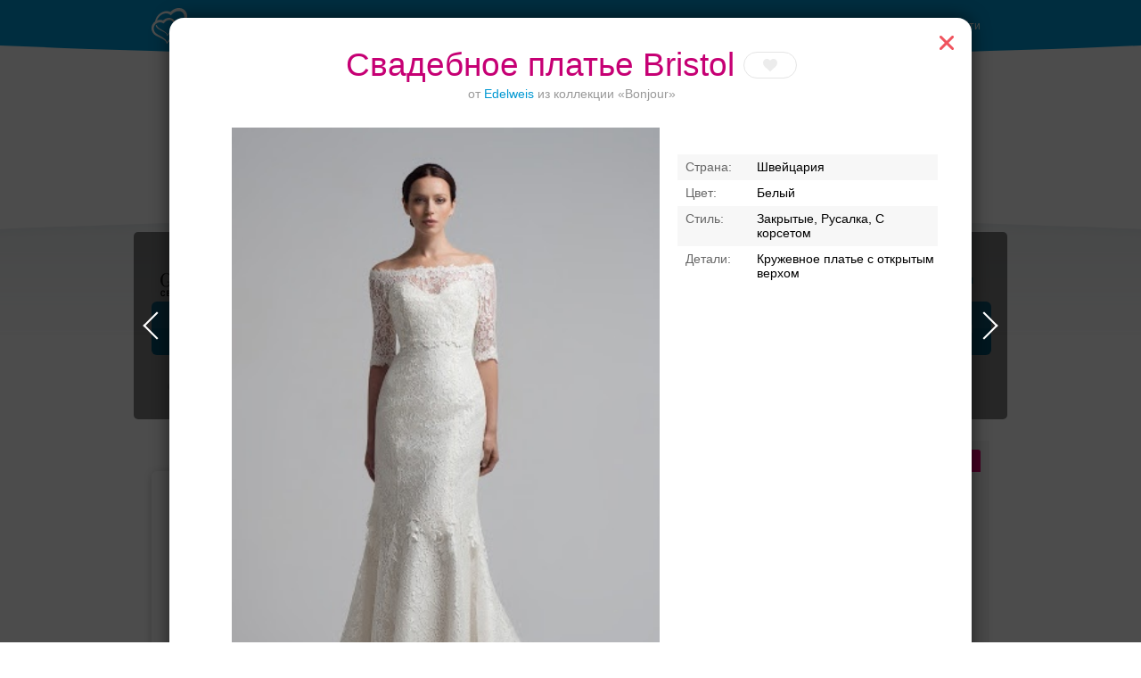

--- FILE ---
content_type: text/html; charset=UTF-8
request_url: https://svadba-msk.ru/dress/search/?model=50851
body_size: 87655
content:
<!DOCTYPE html>
<html>
<head>
    <meta charset="utf-8">
    <meta content="IE=10" http-equiv="X-UA-Compatible">
    <link rel="stylesheet" type="text/css" href="https://yandex.st/jquery-ui/1.10.3/themes/base/jquery-ui.min.css" />
<link rel="stylesheet" type="text/css" href="/g/main.b4a1d90c.css" />
<script type="text/javascript" src="https://yandex.st/jquery/1.8.3/jquery.min.js"></script>
<script type="text/javascript" src="https://yandex.st/jquery-ui/1.10.3/jquery-ui.min.js"></script>
<script type="text/javascript" src="/g/main.b4a1d90c.js"></script>
<script type="text/javascript" src="https://api-maps.yandex.ru/2.0/?load=package.full&amp;lang=ru-RU"></script>
<script type="text/javascript" src="/j/bottomMenu/"></script>
<title>Свадебное платье Bristol от Edelweis: в Москве</title>
    <meta content="Свадебное платье Bristol, Edelweis, коллекция Bonjour — здесь вы можете найти предложения от всех салонов Москвы и выбрать подходящее. Посмотреть цены, фото платья Bristol" name="description">
            <link rel="canonical" href="https://svadba-msk.ru/dress/search/?model=50851"/>
                <meta name="robots" content="noindex" />
        <script>console.log('meta robots: ', 'noindex');</script>
        <meta name="referer" content="unsafe-url">
    <script type="text/javascript">
        //for defer
        var BITRIX_SECURITY_KEY = 'd3d48236e5eb0dfb9a6923c98b50c28df2eb7a79';
        var HTTP_REFERER = '';
        var DOMAIN='svadba-msk.ru';
        var isMobile=0;
        var isMac = navigator.platform.toUpperCase().indexOf('MAC') >= 0;
        var API_URL = 'https://api.svadba-msk.ru/api';
                    var user = 'guest';
            var reCaptchaPublicKey = '6LfZ4eQSAAAAAL-ZOq2MJBCCN9XoW88-7km0datH';
            </script>
    <link rel="shortcut icon" href="https://img.svadba-msk.ru/msk/ident/favicon.ico"/>
    <script type="text/javascript" src="https://vk.com/js/api/share.js?11" charset="windows-1251"></script>
    <script>
    (function(i,s,o,g,r,a,m){i['GoogleAnalyticsObject']=r;i[r]=i[r]||function(){
        (i[r].q=i[r].q||[]).push(arguments)},i[r].l=1*new Date();a=s.createElement(o),
            m=s.getElementsByTagName(o)[0];a.async=1;a.src=g;m.parentNode.insertBefore(a,m)
    })(window,document,'script','//www.google-analytics.com/analytics.js','ga');

    ga('create', 'UA-46538517-1', 'svadba-msk.ru');
    ga('require', 'displayfeatures');
    ga('send', 'pageview');
</script>


    <meta name="facebook-domain-verification" content="gm4gii2qlykku1r7hfau6jsbz3clet" />
</head>
<body><div class="hero-spiderman"></div><div class="head_arc-top"></div><div class="head_top centeredBlock"><a class="head_logo" href="https://svadba-msk.ru/"><img src="/res/i/svg/logo/msk.svg" alt="Свадьба в Москве svadba-msk.ru"></a><div class="head_auth"><a id="getLoginPopup" href="javascript:void(0);" class="color_white" tabindex="2">Войти</a></div></div><div class="knopkas_content"><div class="knopkas centeredBlock"><div class="knopki_item"><script>document.write('<a href="https://'+'boo.plusmedia.ru/www/booblick/ck.php?oaparams=2__booblickid=6059__zoneid=282__cb=794c47dcc0__oadest=https%3A%2F%2Fsvadba-msk.ru%2Fcat%2Fbanquet%2FSvadebnie-restorani-i-kafe-v-Podmoskovie%2F" target="_top"><img src="https://img.svadba-msk.ru/boopics/svadba-msk/bs/bs05.png" width="80" height="80"><div>Торжества за городом</div></a>')</script><div id="beacon_794c47dcc0" style="position: absolute; left: 0px; top: 0px; visibility: hidden;"><img src="https://boo.plusmedia.ru/www/booblick/lg.php?booblickid=6059&campaignid=1749&zoneid=282&loc=1&referer=https%3A%2F%2Fsvadba-msk.ru%2F&cb=794c47dcc0" width="0" height="0" alt="" style="width: 0px; height: 0px;" /></div></div><div class="knopki_item"><script>document.write('<a href="https://'+'boo.plusmedia.ru/www/booblick/ck.php?oaparams=2__booblickid=5833__zoneid=282__cb=cea6bcfc0b__oadest=https%3A%2F%2Fnevesta.moscow%2FKomu-doverit-svojj-obraz-svadebnye-stilisty-Moskvy%2F" target="_blank"><img src="https://img.svadba-msk.ru/boopics/svadba-msk/stylebtn.png" width="80" height="80"><div>Ваш безупречный образ</div></a>')</script><div id="beacon_cea6bcfc0b" style="position: absolute; left: 0px; top: 0px; visibility: hidden;"><img src="https://boo.plusmedia.ru/www/booblick/lg.php?booblickid=5833&campaignid=1697&zoneid=282&loc=1&referer=https%3A%2F%2Fsvadba-msk.ru%2F&cb=cea6bcfc0b" width="0" height="0" alt="" style="width: 0px; height: 0px;" /></div></div><div class="knopki_item"><script>document.write('<a href="https://'+'boo.plusmedia.ru/www/booblick/ck.php?oaparams=2__booblickid=6035__zoneid=282__cb=16398f0bc8__oadest=https%3A%2F%2Fsvadba-msk.ru%2Fcat%2Fbanquet%2FOtely-dlya-svadbi-v-Moskve%2F" target="_top"><img src="https://img.svadba-msk.ru/boopics/svadba-msk/bs/bs04.png" width="80" height="80"><div>Банкет в отеле</div></a>')</script><div id="beacon_16398f0bc8" style="position: absolute; left: 0px; top: 0px; visibility: hidden;"><img src="https://boo.plusmedia.ru/www/booblick/lg.php?booblickid=6035&campaignid=1719&zoneid=282&loc=1&referer=https%3A%2F%2Fsvadba-msk.ru%2F&cb=16398f0bc8" width="0" height="0" alt="" style="width: 0px; height: 0px;" /></div></div></div><div class="knopka_expander _hidden" onclick="toggleKnopkas()">Все предложения</div><div class="head_arc-knopkas"></div></div><div class="mainMenu centeredBlock"><div class="hero-batman"><script>document.write('<a href="https://'+'boo.plusmedia.ru/www/booblick/ck.php?oaparams=2__booblickid=5955__zoneid=555__cb=f1305ab27f__oadest=https%3A%2F%2Fsvadba-msk.ru%2Fdress%2Fsearch%2F%3Fbrand%3D34" target="_top"><img src="https://img.svadba-msk.ru/boo/images/8856c806f6b840fa890040d97985d0e4.png" width="230" height="85" alt="" title="" border="0" /></a>')</script><div id="beacon_f1305ab27f" style="position: absolute; left: 0px; top: 0px; visibility: hidden;"><img src="https://boo.plusmedia.ru/www/booblick/lg.php?booblickid=5955&campaignid=1559&zoneid=555&loc=https%3A%2F%2Fsvadba-msk.ru%2F&cb=f1305ab27f" width="0" height="0" alt="" style="width: 0px; height: 0px;" /></div></div><div class="mainMenu_links"><a class="mainMenu_a" href="http://nevesta.moscow/" target="_blank">Журнал</a></div><div class="mainMenu_catalogs"><div class="mainMenu_catalog"><div class="mainMenu_catalog_link" href="">Профессионалы и услуги</div><div class="mainMenu_content"><div class="mainMenu_services"><p class="mainMenu_service"><a class="mainMenu_a" href="https://svadba-msk.ru/cat/photo/">Свадебные фотографы</a></p><p class="mainMenu_service"><a class="mainMenu_a" href="https://svadba-msk.ru/cat/video/">Видеографы</a></p><p class="mainMenu_service"><a class="mainMenu_a" href="https://svadba-msk.ru/cat/tamada/">Ведущие</a></p><p class="mainMenu_service"><a class="mainMenu_a" href="https://svadba-msk.ru/cat/show/">Шоу-программа</a></p><p class="mainMenu_service"><a class="mainMenu_a" href="https://svadba-msk.ru/cat/decor/">Оформление и декор</a></p><p class="mainMenu_service"><a class="mainMenu_a" href="https://svadba-msk.ru/cat/full/">Организаторы</a></p><p class="mainMenu_service"><a class="mainMenu_a" href="https://svadba-msk.ru/cat/beauty/">Стилисты</a></p><p class="mainMenu_service"><a class="mainMenu_a" href="https://svadba-msk.ru/cat/svadba_za_rubezhom/">Свадьба за границей</a></p><p class="mainMenu_service"><a class="mainMenu_a" href="https://svadba-msk.ru/cat/travel/">Свадебное путешествие</a></p></div><div class="mainMenu_block-recomends"><p class="mainMenu_caption"><span class="mainMenu_separator">Рекомендуем:</span></p><div class="mainMenu_recomends"><script>document.write('<a href="https://'+'boo.plusmedia.ru/www/booblick/ck.php?oaparams=2__booblickid=5067__zoneid=569__cb=5d82a4a532__oadest=https%3A%2F%2Fsvadba-msk.ru%2Fcat%2Ftamada%2F3085%2F" target="_blank"><img src=https://img.svadba-msk.ru/boopics/svadba-msk/121212.jpg width=80 height=60>Дмитрий Сократилин, ведущий</a>')</script><div id="beacon_5d82a4a532" style="position: absolute; left: 0px; top: 0px; visibility: hidden;"><img src="https://boo.plusmedia.ru/www/booblick/lg.php?booblickid=5067&campaignid=1605&zoneid=569&loc=1&referer=https%3A%2F%2Fsvadba-msk.ru%2F&cb=5d82a4a532" width="0" height="0" alt="" style="width: 0px; height: 0px;" /></div><script>document.write('<a href="https://'+'boo.plusmedia.ru/www/booblick/ck.php?oaparams=2__booblickid=6075__zoneid=569__cb=c059aa5571__oadest=http%3A%2F%2Fsvadba-msk.ru%2Fcat%2Ftamada%2F29405%2F" target="_top"><img src=https://img.svadba-msk.ru/boopics/svadba-msk/2023/RecVed01.jpg width=80 height=60>Никита Колотушкин, ведущий</a>')</script><div id="beacon_c059aa5571" style="position: absolute; left: 0px; top: 0px; visibility: hidden;"><img src="https://boo.plusmedia.ru/www/booblick/lg.php?booblickid=6075&campaignid=1605&zoneid=569&loc=1&referer=https%3A%2F%2Fsvadba-msk.ru%2F&cb=c059aa5571" width="0" height="0" alt="" style="width: 0px; height: 0px;" /></div></div></div></div></div><div class="mainMenu_catalog"><div class="mainMenu_catalog_link" href="">Свадебные платья</div><div class="mainMenu_content"><div class="mainMenu_services"><p class="mainMenu_service"><a class="mainMenu_a" href="https://svadba-msk.ru/cat/dress/">Все свадебные платья</a></p><p class="mainMenu_service"><a class="mainMenu_a" href="https://svadba-msk.ru/dress/search/?price=1-5000~5000-10000~10000-15000">Дешевле 15000 руб.</a></p><p class="mainMenu_service"><a class="mainMenu_a" href="https://svadba-msk.ru/dress/search/?price=15000-25000~25000-40000">От 15000 до 40000 руб.</a></p><p class="mainMenu_service"><a class="mainMenu_a" href="https://svadba-msk.ru/dress/search/?price=40000-60000">От 40000 до 60000 руб.</a></p><p class="mainMenu_service"><a class="mainMenu_a" href="https://svadba-msk.ru/dress/search/?price=60000-80000~80000-100000">От 60000 до 100000 руб.</a></p><p class="mainMenu_service"><a class="mainMenu_a" href="https://svadba-msk.ru/dress/search/?price=100000-200000~200000-9999999">Дороже 100000 руб.</a></p></div><div class="mainMenu_block-similar"><p class="mainMenu_caption mainMenu_separator">Смотрите также:</p><p class="mainMenu_similar"><a class="mainMenu_a" href="https://svadba-msk.ru/cat/salon/">Свадебные салоны</a></p><p class="mainMenu_similar"><a class="mainMenu_a" href="https://svadba-msk.ru/cat/atelier/">Пошив платьев</a></p><p class="mainMenu_similar"><a class="mainMenu_a" href="https://svadba-msk.ru/dress/">Бренды и коллекции</a></p><p class="mainMenu_similar"><a class="mainMenu_a" href="https://svadba-msk.ru/cat/shoes/">Обувь и аксессуары</a></p><p class="mainMenu_similar"><a class="mainMenu_a" href="https://svadba-msk.ru/cat/mensuits/">Костюмы для жениха</a></p><p class="mainMenu_similar"><a class="mainMenu_a" href="https://svadba-msk.ru/cat/beauty/">Прически и макияж</a></p><p class="mainMenu_similar"><a class="mainMenu_a" href="https://svadba-msk.ru/cat/flowers/">Букет невесты</a></p></div><div class="mainMenu_block-recomends"><p class="mainMenu_caption"><span class="mainMenu_separator">Рекомендуем:</span></p><div class="mainMenu_recomends"><script>document.write('<a href="https://'+'boo.plusmedia.ru/www/booblick/ck.php?oaparams=2__booblickid=5325__zoneid=563__cb=d5ba5c2385__oadest=https%3A%2F%2Fsvadba-msk.ru%2Fcat%2Fsalon%2FEdem%2F" target="_top"><img src=https://img.svadba-msk.ru/boopics/svadba-msk/menu/msk/edem.png width=60 height=90>«Эдем», свадебный салон</a>')</script><div id="beacon_d5ba5c2385" style="position: absolute; left: 0px; top: 0px; visibility: hidden;"><img src="https://boo.plusmedia.ru/www/booblick/lg.php?booblickid=5325&campaignid=1605&zoneid=563&loc=1&referer=https%3A%2F%2Fsvadba-msk.ru%2F&cb=d5ba5c2385" width="0" height="0" alt="" style="width: 0px; height: 0px;" /></div></div></div></div></div><div class="mainMenu_catalog"><div class="mainMenu_catalog_link" href="">Банкет</div><div class="mainMenu_content"><div class="mainMenu_services"><p class="mainMenu_service"><a class="mainMenu_a" href="https://svadba-msk.ru/cat/banquet/">Свадебный банкет в ресторане</a></p><p class="mainMenu_service"><a class="mainMenu_a" href="https://svadba-msk.ru/cat/banquet/Nedorogie-svadebnie-restorany-v-Moskve/">Средний чек до 2000 руб.</a></p><p class="mainMenu_service"><a class="mainMenu_a" href="https://svadba-msk.ru/cat/banquet/Svadebnie-restorany-chek-2000-3000-rubley-v-Moskve/">Средний чек 2000 - 3000 руб.</a></p><p class="mainMenu_service"><a class="mainMenu_a" href="https://svadba-msk.ru/cat/banquet/Svadebnie-restorany-chek-3000-4000-rubley-v-Moskve/">Средний чек 3000 - 4000 руб.</a></p><p class="mainMenu_service"><a class="mainMenu_a" href="https://svadba-msk.ru/cat/banquet/Svadebnie-restorany-chek-4000-5000-rubley-v-Moskve/">Средний чек 4000 - 5000 руб.</a></p><p class="mainMenu_service"><a class="mainMenu_a" href="https://svadba-msk.ru/cat/banquet/Dorogie-svadebnie-restorany-v-Moskve/">Средний чек от 5000 руб.</a></p><p class="mainMenu_service"><a class="mainMenu_a" href="https://svadba-msk.ru/cat/banquet/Otely-dlya-svadbi-v-Moskve/">Свадебный банкет в отеле</a></p><p class="mainMenu_service"><a class="mainMenu_a" href="https://svadba-msk.ru/cat/banquet/Keytering-na-svadbu-v-Moskve/">Кейтеринг</a></p><p class="mainMenu_service"><a class="mainMenu_a" href="https://svadba-msk.ru/cat/banquet/Svadebnie-shatry-v-Moskve/">Свадебный банкет в шатре</a></p><p class="mainMenu_service"><a class="mainMenu_a" href="/cat/teplohod/">Аренда теплохода на свадьбу</a></p><p class="mainMenu_service"><a class="mainMenu_a" href="https://svadba-msk.ru/cat/pie/">Торты</a></p></div><div class="mainMenu_block-similar"><p class="mainMenu_caption mainMenu_separator">Смотрите также:</p><p class="mainMenu_similar"><a class="mainMenu_a" href="https://svadba-msk.ru/cat/tamada/">Ведущие</a></p><p class="mainMenu_similar"><a class="mainMenu_a" href="https://svadba-msk.ru/cat/show/">Шоу-программа</a></p><p class="mainMenu_similar"><a class="mainMenu_a" href="https://svadba-msk.ru/cat/decor/">Оформление и декор</a></p><p class="mainMenu_similar"><a class="mainMenu_a" href="https://svadba-msk.ru/cat/night/">Номера в гостинице для молодоженов</a></p></div><div class="mainMenu_block-recomends"><p class="mainMenu_caption"><span class="mainMenu_separator">Рекомендуем:</span></p><div class="mainMenu_recomends"><script>document.write('<a href="https://'+'boo.plusmedia.ru/www/booblick/ck.php?oaparams=2__booblickid=6039__zoneid=565__cb=ba26ad79be__oadest=https%3A%2F%2Fsvadba-msk.ru%2Fcat%2Fbanquet%2F403%2F" target="_blank"><img src=https://img.svadba-msk.ru/boopics/svadba-msk/holiday_20201125.jpg width=80 height=60>Холидей Инн Москва-Селигерская</a>')</script><div id="beacon_ba26ad79be" style="position: absolute; left: 0px; top: 0px; visibility: hidden;"><img src="https://boo.plusmedia.ru/www/booblick/lg.php?booblickid=6039&campaignid=1605&zoneid=565&loc=1&referer=https%3A%2F%2Fsvadba-msk.ru%2F&cb=ba26ad79be" width="0" height="0" alt="" style="width: 0px; height: 0px;" /></div><script>document.write('<a href="https://'+'boo.plusmedia.ru/www/booblick/ck.php?oaparams=2__booblickid=5949__zoneid=565__cb=41942d7d31__oadest=https%3A%2F%2Fsvadba-msk.ru%2Fcat%2Fbanquet%2F25263%2F" target="_top"><img src=https://img.svadba-msk.ru/boopics/svadba-msk/bz02.png width=80 height=60>Santo puerto, банкетный зал</a>')</script><div id="beacon_41942d7d31" style="position: absolute; left: 0px; top: 0px; visibility: hidden;"><img src="https://boo.plusmedia.ru/www/booblick/lg.php?booblickid=5949&campaignid=1969&zoneid=565&loc=1&referer=https%3A%2F%2Fsvadba-msk.ru%2F&cb=41942d7d31" width="0" height="0" alt="" style="width: 0px; height: 0px;" /></div></div></div></div></div><div class="mainMenu_catalog"><div class="mainMenu_catalog_link" href="">Транспорт</div><div class="mainMenu_content"><div class="mainMenu_services"><p class="mainMenu_service"><a class="mainMenu_a" href="https://svadba-msk.ru/cat/transport/">Лимузины</a></p><p class="mainMenu_service"><a class="mainMenu_a" href="https://svadba-msk.ru/cat/auto/">Автомобили</a></p></div><div class="mainMenu_block-similar"><p class="mainMenu_caption mainMenu_separator">Смотрите также:</p><p class="mainMenu_similar"><a class="mainMenu_a" href="https://svadba-msk.ru/cat/decor/">Декор автомобилей</a></p></div><div class="mainMenu_block-recomends"><p class="mainMenu_caption"><span class="mainMenu_separator">Рекомендуем:</span></p><div class="mainMenu_recomends"><script>document.write('<a href="https://'+'boo.plusmedia.ru/www/booblick/ck.php?oaparams=2__booblickid=5631__zoneid=567__cb=f464bb684b__oadest=http%3A%2F%2Fsvadba-msk.ru%2Fcat%2Ftransport%2F18815%2F" target="_top"><img src=https://img.svadba-msk.ru/boopics/svadba-msk/hummer01.jpg width=80 height=60> Hummer Mega Bus на 28 мест</a>')</script><div id="beacon_f464bb684b" style="position: absolute; left: 0px; top: 0px; visibility: hidden;"><img src="https://boo.plusmedia.ru/www/booblick/lg.php?booblickid=5631&campaignid=1781&zoneid=567&loc=1&referer=https%3A%2F%2Fsvadba-msk.ru%2F&cb=f464bb684b" width="0" height="0" alt="" style="width: 0px; height: 0px;" /></div></div></div></div></div><div class="mainMenu_catalog"><div class="mainMenu_catalog_link" href="">Кольца</div><div class="mainMenu_content"><div class="mainMenu_services"><p class="mainMenu_service"><a class="mainMenu_a" href="https://svadba-msk.ru/cat/jewelry/">Обручальные кольца</a></p></div><div class="mainMenu_block-similar"><p class="mainMenu_caption mainMenu_separator">Смотрите также:</p><p class="mainMenu_similar"><a class="mainMenu_a" href="https://svadba-msk.ru/cat/dress/">Свадебные платья</a></p><p class="mainMenu_similar"><a class="mainMenu_a" href="https://svadba-msk.ru/cat/flowers/">Букет невесты</a></p></div><div class="mainMenu_block-recomends"><p class="mainMenu_caption"><span class="mainMenu_separator">Рекомендуем:</span></p><div class="mainMenu_recomends"><script>document.write('<a href="https://'+'boo.plusmedia.ru/www/booblick/ck.php?oaparams=2__booblickid=5717__zoneid=571__cb=415337a363__oadest=https%3A%2F%2Fsvadba-msk.ru%2Fcat%2Fjewelry%2F237%2F" target="_blank"><img src=https://boo.plusmedia.ru//pics/svadba-msk/menu/msk/vasil.jpg width=80 height=60>Васильев и Кулагин ювелирная студия</a>')</script><div id="beacon_415337a363" style="position: absolute; left: 0px; top: 0px; visibility: hidden;"><img src="https://boo.plusmedia.ru/www/booblick/lg.php?booblickid=5717&campaignid=720&zoneid=571&loc=1&referer=https%3A%2F%2Fsvadba-msk.ru%2F&cb=415337a363" width="0" height="0" alt="" style="width: 0px; height: 0px;" /></div><script>document.write('<a href="https://'+'boo.plusmedia.ru/www/booblick/ck.php?oaparams=2__booblickid=5719__zoneid=571__cb=370c3b6d7a__oadest=https%3A%2F%2Fsvadba-msk.ru%2Fcat%2Fjewelry%2F18867%2F" target="_blank"><img src=https://boo.plusmedia.ru//pics/svadba-msk/menu/msk/svrec.jpg width=80 height=60>Dolce Vita, ювелирная студия</a>')</script><div id="beacon_370c3b6d7a" style="position: absolute; left: 0px; top: 0px; visibility: hidden;"><img src="https://boo.plusmedia.ru/www/booblick/lg.php?booblickid=5719&campaignid=720&zoneid=571&loc=1&referer=https%3A%2F%2Fsvadba-msk.ru%2F&cb=370c3b6d7a" width="0" height="0" alt="" style="width: 0px; height: 0px;" /></div></div></div></div></div><div class="mainMenu_catalog"><div class="mainMenu_catalog_link" href="">ЗАГСы</div><div class="mainMenu_content"><div class="mainMenu_services"><p class="mainMenu_service"><a class="mainMenu_a" href="https://svadba-msk.ru/zags/">ЗАГСы</a></p></div><div class="mainMenu_block-similar"><p class="mainMenu_caption mainMenu_separator">Смотрите также:</p><p class="mainMenu_similar"><a class="mainMenu_a" href="https://svadba-msk.ru/cat/jewelry/">Кольца</a></p><p class="mainMenu_similar"><a class="mainMenu_a" href="https://svadba-msk.ru/cat/full/">Организаторы</a></p><p class="mainMenu_similar"><a class="mainMenu_a" href="https://svadba-msk.ru/cat/svadba_za_rubezhom/">Свадьба за границей</a></p></div><div class="mainMenu_block-recomends"><p class="mainMenu_caption"><span class="mainMenu_separator">Рекомендуем:</span></p><div class="mainMenu_recomends"><script>document.write('<a href="https://'+'boo.plusmedia.ru/www/booblick/ck.php?oaparams=2__booblickid=5767__zoneid=561__cb=58abe170ef__oadest=https%3A%2F%2Fsvadba-msk.ru%2Fcat%2Ffull%2F6195%2F" target="_top"><img src=https://img.svadba-msk.ru/boopics/svadba-msk/menu/msk/darci.jpg width=80 height=60>Дарси, свадебное агенство</a>')</script><div id="beacon_58abe170ef" style="position: absolute; left: 0px; top: 0px; visibility: hidden;"><img src="https://boo.plusmedia.ru/www/booblick/lg.php?booblickid=5767&campaignid=1605&zoneid=561&loc=1&referer=https%3A%2F%2Fsvadba-msk.ru%2F&cb=58abe170ef" width="0" height="0" alt="" style="width: 0px; height: 0px;" /></div><script>document.write('<a href="https://'+'boo.plusmedia.ru/www/booblick/ck.php?oaparams=2__booblickid=5017__zoneid=561__cb=957a580dfb__oadest=http%3A%2F%2Fsvadba-msk.ru%2Fcat%2Ffull%2F5859%2F" target="_blank"><img src=https://img.svadba-msk.ru/boopics/svadba-msk/menu/msk/zags01.jpg width=80 height=60>TOBELOVE wedding, свадебное агенство</a>')</script><div id="beacon_957a580dfb" style="position: absolute; left: 0px; top: 0px; visibility: hidden;"><img src="https://boo.plusmedia.ru/www/booblick/lg.php?booblickid=5017&campaignid=1605&zoneid=561&loc=1&referer=https%3A%2F%2Fsvadba-msk.ru%2F&cb=957a580dfb" width="0" height="0" alt="" style="width: 0px; height: 0px;" /></div></div></div></div></div><div class="mainMenu_catalog"><div class="mainMenu_catalog_link" href="">Аксессуары</div><div class="mainMenu_content"><div class="mainMenu_services"><p class="mainMenu_service"><a class="mainMenu_a" href="https://svadba-msk.ru/cat/flowers/">Букет невесты</a></p><p class="mainMenu_service"><a class="mainMenu_a" href="https://svadba-msk.ru/cat/details/?accessories=53">Приглашения</a></p><p class="mainMenu_service"><a class="mainMenu_a" href="https://svadba-msk.ru/cat/details/?accessories=61">Банкетные карточки</a></p><p class="mainMenu_service"><a class="mainMenu_a" href="https://svadba-msk.ru/cat/details/?accessories=65">Книги пожеланий</a></p><p class="mainMenu_service"><a class="mainMenu_a" href="https://svadba-msk.ru/cat/details/?accessories=59">Бокалы для молодоженов</a></p><p class="mainMenu_service"><a class="mainMenu_a" href="https://svadba-msk.ru/cat/details/?accessories=67">Аксессуары для фотосессии</a></p></div><div class="mainMenu_block-recomends"><p class="mainMenu_caption"><span class="mainMenu_separator">Рекомендуем:</span></p><div class="mainMenu_recomends"><script>document.write('<a href="https://'+'boo.plusmedia.ru/www/booblick/ck.php?oaparams=2__booblickid=5089__zoneid=573__cb=35b809e399__oadest=http%3A%2F%2Fsvadba-msk.ru%2Fcat%2Fdetails%2F1413%2F" target="_blank"><img src=https://img.svadba-msk.ru/boopics/svadba-msk/menu/msk/attr01.jpg width=80 height=60>Crazy-nevesta</a>')</script><div id="beacon_35b809e399" style="position: absolute; left: 0px; top: 0px; visibility: hidden;"><img src="https://boo.plusmedia.ru/www/booblick/lg.php?booblickid=5089&campaignid=1605&zoneid=573&loc=1&referer=https%3A%2F%2Fsvadba-msk.ru%2F&cb=35b809e399" width="0" height="0" alt="" style="width: 0px; height: 0px;" /></div></div></div></div></div></div></div><div class="centeredBlock"><!-- start Боковая сквозная панелька --><div class="content-right dressRight-search"><div id="rightBlock_top"></div><!-- start Боковая сквозная панелька --><div class="content-right"><div class="hero-fantastic"><div class="hero-fantastic-filter -start-check"><script type="template" id="filter_template_checkbox"><label class="hero-fantastic-filter-favorites" data-name="{label}"><input class="hero-fantastic-filter-check" type="checkbox" value="{value}" filter-elem="item" {checked}><span>{name}</span></label></script><script type="template" id="filter_template_list"><div class="hero-fantastic-filter-item" data-name="{label}" filter-elem="main"><div class="hero-fantastic-filter-item-title">
            {name}
            <i class="hero-fantastic-filter-item-icon"></i></div><div class="hero-fantastic-filter-item-reset" filter-action="reset">Сбросить</div><div class="hero-fantastic-filter-item-count">{items_length}</div><div class="hero-fantastic-filter-item-body">
            {wsearch}
            <div class="hero-fantastic-filter-content"><div class="hero-fantastic-filter-content-list{subtype}">
                    {items}
                </div></div></div></div></script><script type="template" id="filter_template_wsearch"><div class="hero-fantastic-filter-search"><input class="hero-fantastic-filter-search-input" type="text" autocomplete="off" placeholder="{placeholder}" /><i class="hero-fantastic-filter-search-clear"></i></div></script><script type="template" id="filter_template_list_item"><label class="hero-fantastic-filter-content-item"><input class="hero-fantastic-filter-check" type="checkbox" value="{value}" filter-elem="item" {checked} {attr} /><span>{icon}{content}</span></label></script><script type="template" id="filter_template_nested_list"><div class="hero-fantastic-filter-item" data-name="{label}" filter-elem="main"><div class="hero-fantastic-filter-item-title">
            {name}
            <i class="hero-fantastic-filter-item-icon"></i></div><div class="hero-fantastic-filter-item-reset" filter-action="reset">Сбросить</div><div class="hero-fantastic-filter-item-count">{items_length}</div><div class="hero-fantastic-filter-item-body">
            {wsearch}
            <div class="hero-fantastic-filter-content"><div class="hero-fantastic-filter-content-list"><div class="scroller-wrapper"><div class="scroller"><div class="hero-fantastic-filter-content-list">
                                {items}
                            </div><div class="scroller-track"><div class="scroller-bar"></div></div></div></div></div></div></div></div></script><script type="template" id="filter_template_nested_list_item"><label class="hero-fantastic-filter-content-item" data-filter_group="{groupCount}"><input class="hero-fantastic-filter-check" type="checkbox" value="{value}" filter-elem="item" data-id="{value}" {checked}><span>{text}</span></label></script><script type="template" id="filter_template_nested_list_group"><label class="hero-fantastic-filter-content-item" data-filter_isgroup="{groupCount}"><input class="hero-fantastic-filter-check" type="checkbox" filter-elem="item" {checked}><span>{name}</span></label>
    {items}
</script><script type="template" id="filter_template_nested_list_group_nagroup"><div class="hero-fantastic-filter-content-title">{name}</div>
    {items}
</script><script>
        var filterData = {"price":{"name":"\u0426\u0435\u043d\u0430","type":"list","current":[],"items":{"1-5000":"\u0414\u043e 5 000 \u0440\u0443\u0431.","5000-10000":"5 000 - 10 000 \u0440\u0443\u0431.","10000-15000":"10 000 - 15 000 \u0440\u0443\u0431.","15000-25000":"15 000 - 25 000 \u0440\u0443\u0431.","25000-40000":"25 000 - 40 000 \u0440\u0443\u0431.","40000-60000":"40 000 - 60 000 \u0440\u0443\u0431.","60000-80000":"60 000 - 80 000 \u0440\u0443\u0431.","80000-100000":"80 000 - 100 000 \u0440\u0443\u0431.","100000-200000":"100 000 - 200 000 \u0440\u0443\u0431.","200000-9999999":"\u0414\u043e\u0440\u043e\u0436\u0435 200 000 \u0440\u0443\u0431."},"sort":["1-5000","5000-10000","10000-15000","15000-25000","25000-40000","40000-60000","60000-80000","80000-100000","100000-200000","200000-9999999"]},"brand":{"name":"\u0411\u0440\u0435\u043d\u0434\u044b","type":"nested_list","placeholder":"\u0412\u0432\u0435\u0434\u0438\u0442\u0435 \u043d\u0430\u0437\u0432\u0430\u043d\u0438\u0435 \u0431\u0440\u0435\u043d\u0434\u0430","wsearch":true,"nagroup":true,"current":[],"items":{"top":{"name":"\u041f\u041e\u041f\u0423\u041b\u042f\u0420\u041d\u042b\u0415","items":{"10":"Edelweis","1087":"Sonesta","751":"MillaNova","20":"\u041d\u0430\u0442\u0430\u043b\u044c\u044f \u0420\u043e\u043c\u0430\u043d\u043e\u0432\u0430","775":"Pollardi","737":"Rara Avis"},"sort":[10,1087,751,20,775,737]},"A":{"name":"A","items":{"297":"Abiart Boutique","645":"Acquachiara","32":"Aire Barcelona","1027":"Aleksandra Well","197":"Alena Goretskaya","265":"Alessandra Rinaudo","479":"Alessandro couture","735":"Alessandro'sL","1055":"Alessia bridal","433":"Alfred Angelo","429":"Alice Fashion","1103":"Alicia Cruz","413":"Alla Saga","1043":"Allegresse","895":"Allen Rich","1229":"Alleria belle","147":"Allure Bridals","136":"Alma Novia","403":"Alteza","319":"Alvina Valenta","13":"Alyce Paris","1105":"Amaranta","1083":"Amee","247":"AmeliaSposa","623":"Amore MiO","915":"Amore Novias","421":"Amotelli","217":"Amour Bridal","108":"Amsale","321":"Amy Kuschel","487":"AnastasiAZadorina","193":"Andreana","485":"Ange Etoiles ","875":"Angelo Del Sposa","699":"Aniia","64":"Anita Jakobson","665":"ANLace Studio","19":"ANNA BOGDAN","817":"Anna Kuznetcova","1121":"Anna RosyBrown","879":"Anna sposa","201":"Anne Barge","535":"Anne-Mariee","765":"Annie Couture ","451":"Aolisha","715":"Apilat","521":"Aria di Lusso","801":"Ariamo bridal","629":"Armonia","1007":"Art Dress","861":"Artur Green","203":"Atelier Aimee","327":"Augusta Jones","1157":"Aurora couture","62":"Aurye Mariages","1005":"Ave wedding","505":"Avenue Diagonal","639":"Ayna Kelly"},"sort":[297,645,32,1027,197,265,479,735,1055,433,429,1103,413,1043,895,1229,147,136,403,319,13,1105,1083,247,623,915,421,217,108,321,487,193,485,875,699,64,665,19,817,1121,879,201,535,765,451,715,521,801,629,1007,861,203,327,1157,62,1005,505,639]},"B":{"name":"B","items":{"205":"Badgley Mischka Bride","1159":"Barbara Wedding","1231":"Barbaris","7":"Belfaso","1137":"Bella Bride","37":"Bellantuono","845":"Bellezza e Lusso","54":"BeLoved","26":"Benjamin Roberts","1151":"Best bride","1221":"Betta la betta","1223":"Betta la betta","445":"Biatriss gold","1143":"Bicici & Coty","711":"Bizar Atelier","1091":"Blammo Biamo","1241":"Blamo Biamo","1243":"Blamo Biamo","100":"Blue By Enzoani","1209":"Blunny","389":"Blush","663":"Bohemian Bride","935":"Bolena","42":"Bonny Bridal","997":"Boom Blush","1191":"Boudoir Sposa","1169":"Boudoir Wedding","447":"Bridal Secret","259":"Bridalane International","955":"Bride dress","471":"Brilliance","1119":"Britney Rose","1077":"By Florentseva"},"sort":[205,1159,1231,7,1137,37,845,54,26,1151,1221,1223,445,1143,711,1091,1241,1243,100,1209,389,663,935,42,997,1191,1169,447,259,955,471,1119,1077]},"C":{"name":"C","items":{"649":"Cabotine Novia","1145":"Call me bride","779":"Caramelle","483":"Carlo Pignatelli ","601":"Carlota Novias","329":"Carol Hannah Whitfield","283":"Carolina Herrera","29":"Casablanca","1003":"Casta Diva","1139":"Charline","142":"Charlotte Balbier","627":"Chateu Margaux","124":"Cherie Sposa","481":"Chiarade","773":"Chiedo Bianco","675":"Christian Lacroix","331":"Christina Wu","215":"Christos","425":"CieloBlu","1211":"Cioccolato","323":"Coco Anais (formerly Anais Collezioni)","335":"Cocoe Voci","157":"Colet Bride","507":"Collector","469":"Complice Stalo Theodorou","277":"Complicite","341":"Cosmobella","1095":"Cosmos bride","443":"Costantino","44":"Cotin Sposa","151":"Creazioni Rosa","719":"Cristana Carrera","659":"Crystal Design","21":"Cymbeline"},"sort":[649,1145,779,483,601,329,283,29,1003,1139,142,627,124,481,773,675,331,215,425,1211,323,335,157,507,469,277,341,1095,443,44,151,719,659,21]},"D":{"name":"D","items":{"275":"Dalin","1125":"Dana","1031":"Daniela Di Marino","691":"Danilof","683":"Daria Karlozi","859":"Darling dress","583":"Dave & Johny","621":"David Kruse","625":"Davids Bridal","937":"Delsa","191":"Demetrios","555":"Di Jean Mariage","689":"Di Mira","785":"Diamond","8":"Diane Legrand","557":"Dianelli","931":"Diantamo","1001":"Dioni","575":"Diosa","635":"Discorso","163":"Divina Sposa","1015":"Divine Atelier","1085":"Divino Rose","553":"Domenico Rossi","313":"Dominick","427":"Dominiss","455":"Dovita Bridal","883":"Dream & Dress","1051":"Dress Code"},"sort":[275,1125,1031,691,683,859,583,621,625,937,191,555,689,785,8,557,931,1001,575,635,163,1015,1085,553,313,427,455,883,1051]},"E":{"name":"E","items":{"10":"Edelweis","933":"Eglantine","609":"Elena Chezelle","771":"Elena Kondratova","753":"Elena Morar","921":"Elena Novias","835":"Elena Vasylkova","50":"Elianna Moore","231":"Elie Saab","723":"Elieca","347":"Elizabeth Fillmore","349":"Elizabeth St John","847":"Emilio Ricci","18":"Emmi Mariage","713":"Emse","353":"Enzoani","707":"Ersa Atelier","1037":"Estelavia","9":"Eva Bendigo","439":"Eva Grandes","867":"Eva Lendel"},"sort":[10,933,609,771,753,921,835,50,231,723,347,349,847,18,713,353,707,1037,9,439,867]},"F":{"name":"F","items":{"30":"Fara Sposa","871":"Farletta","82":"Fiorese Manelli","1141":"Flash Bridal","877":"Fler","967":"Floreal ","411":"Florence","473":"Franc Sarabia","359":"Francesca Miranda","235":"Francis Montesinos"},"sort":[30,871,82,1141,877,967,411,473,359,235]},"G":{"name":"G","items":{"34":"Gabbiano","959":"Galia Lahav","27":"Garteli","48":"Gellena","237":"Gemy Maalouf","177":"Giorgio Novias","128":"Giovanna Sbiroli","449":"Giovanni Alessandro","1009":"Golant","513":"Golden stitch"},"sort":[34,959,27,48,237,177,128,449,1009,513]},"H":{"name":"H","items":{"145":"Hadassa","741":"Hannibal Laguna","995":"Happy Brides","363":"Hayley Paige","367":"Heidi Elnora","463":"Helen Miller","309":"Herms"},"sort":[145,741,995,363,367,463,309]},"I":{"name":"I","items":{"189":"Ian Stuart","731":"Ida Torez","1131":"Ilet\u2019te","739":"Impooria","379":"Impression","499":"In love","795":"Inbal Dror","1251":"Infanta","1253":"Infanta","1017":"Inmaculada Garc\u00eda","793":"Innocentia","613":"Intertex","245":"Ira Koval","52":"Irina Lux","729":"Iryna Kotapska","385":"Ivy & Aster"},"sort":[189,731,1131,739,379,499,795,1251,1253,1017,793,613,245,52,729,385]},"J":{"name":"J","items":{"865":"Jade","46":"Jasmine Bridal","509":"Jasmine Empire","40":"Jennifer Salzman","36":"Jenny Lee","94":"Jenny Packham","781":"Jenny Sposa","461":"Jenny Yoo","1149":"Jeorjett Dress","1215":"Jeorrijet dress","118":"Jesus Peiro","315":"Jim Hjelm","417":"Jola Moda","395":"Jorge Manuel","120":"Josechu Santana","567":"Jovani","181":"Jovanna","1247":"Jozi","1219":"Julia dream","431":"Julia Kontogruni","705":"Julie Vino","241":"Julietta By Mori Lee","873":"Julija","551":"Jully Bride","173":"Just For You","221":"Justin Alexander"},"sort":[865,46,509,40,36,94,781,461,1149,1215,118,315,417,395,120,567,181,1247,1219,431,705,241,873,551,173,221]},"K":{"name":"K","items":{"1073":"Katherine Joyce","1147":"Katty Shved","987":"Katy Corso","387":"Kelly Faetanini","165":"Kelly Star","213":"Kenneth Pool","913":"Kira Nova","381":"Kitty\u0441hen Couture","769":"Kler Devi","761":"Knightly","171":"Kookla"},"sort":[1073,1147,987,387,165,213,913,381,769,761,171]},"L":{"name":"L","items":{"869":"La Petra","74":"La Sposa","114":"La Sposa Alicia Cruz","843":"Ladianto","587":"Lady Vlady","102":"Lady White","631":"LadyBird","819":"Lanesta","393":"Lange Couture","853":"Lara Bridal","1197":"Latima","295":"Lavinia Wedding","317":"Lazaro","17":"Le Rina","829":"Le Spose Di Francesca","140":"Lela Rose","289":"Leli","525":"Lezardi","891":"Li-Na","377":"Liancarlo","1117":"Licor","1093":"Lida kastel","1025":"Liina Stein","375":"Lis Simon","24":"Lisa Donetti","84":"Lorange","1023":"Lorena Bride","943":"Lorenzo Rossi","989":"Louise Bridal","1069":"Louise Bridal","126":"Louise Sposa","667":"Love Bridal","1039":"Love Forever","637":"Love Story","311":"Lucca Bride","927":"Luce sposa","209":"Lugonovias","1201":"Lula Kavi ","1171":"Luna Blanca","941":"Luna Novias","919":"Lussano Bridal","965":"L\u2019Avenir"},"sort":[869,74,114,843,587,102,631,819,393,853,1197,295,317,17,829,140,289,525,891,377,1117,1093,1025,375,24,84,1023,943,989,1069,126,667,1039,637,311,927,209,1201,1171,941,919,965]},"M":{"name":"M","items":{"187":"Madeline Gardner","901":"Madison James","104":"Maggie Sottero","907":"Magnani","517":"Malinelli","1181":"Manu Garcia","233":"ManuAlvarez","90":"Manuel Mota","1217":"Marani","993":"Maravillosa","281":"Marchesa","1205":"Marco & Maria","153":"Margo","599":"Maria Dubois","68":"Maria Karin","1235":"Mariletta","1187":"Marmellata","823":"Marry Belle","1179":"Marsi Marso","947":"Marta Blanc","1203":"Martin Monio","653":"Mary's","1041":"Marybella","617":"MaryBride","251":"Marylise","1047":"Matrimonio","122":"Matthew Christopher","132":"Max Chaoul","979":"Maxima","693":"Mazini","585":"Medynski","138":"Mercedes Canovas","11":"Merri","805":"Mias","373":"Mikaella","783":"Milana - Dress","961":"Milano Vera","407":"Miledi","841":"Millanas","751":"MillaNova","849":"Milva","789":"Mio Dress","671":"Miquel Suay","957":"Mira Zwillinger","1233":"Mironova","167":"Miss Kelly","169":"Miss Paris","929":"Mistrelli","905":"Modanovias","371":"Modeca","369":"Modern Trousseau","35":"Mon Cheri","885":"Monica Loretti","155":"Monique Lhuillier","1153":"Monreal","603":"Moonlight","96":"Mori Lee","243":"MS Moda","767":"My Secret Sposa"},"sort":[187,901,104,907,517,1181,233,90,1217,993,281,1205,153,599,68,1235,1187,823,1179,947,1203,653,1041,617,251,1047,122,132,979,693,585,138,11,805,373,783,961,407,841,751,849,789,671,957,1233,167,169,929,905,371,369,35,885,155,1153,603,96,243,767]},"N":{"name":"N","items":{"1213":"Natalia Gradova","541":"Natalia Verestova","1053":"Natalia's DC","1079":"Natalya Shubina","58":"Nava Bride","643":"Naviblue Bridal","727":"NDI5","641":"Neonilla","803":"Neshama","619":"Nesli Bridal","1185":"Netta Ben Shabu","285":"Nicole Fashion Group","365":"Nicole Miller","441":"Nika Bridal","697":"Nikitina Ekaterina","195":"Nina Kimoli","307":"Noelle Fashion Group","807":"Nora Naviano","1165":"Novi","31":"Novia D'Art"},"sort":[1213,541,1053,1079,58,643,727,641,803,619,1185,285,365,441,697,195,307,807,1165,31]},"O":{"name":"O","items":{"1065":"Oksana Pravnyk","325":"Oleg Baburoff","415":"Olga Loidis","60":"Olga Sposa","825":"One love One life","651":"Orlana","269":"Oscar de la Renta","837":"Otilia Brailoiu","1135":"Oxana Orsh","657":"Ozlem Suer"},"sort":[1065,325,415,60,825,651,269,837,1135,657]},"P":{"name":"P","items":{"361":"Paloma Blanca","28":"Papilio","279":"Pastore","589":"Pat Maseda","38":"Patricia Avendano","465":"Patricia Queen","939":"Paula D'Onofrio","106":"Pauline","981":"Pentelei","92":"Pepe Botella","391":"Peter Langner","581":"Pierre Cardin","263":"Point Mariage","775":"Pollardi","855":"Prima Assol","453":"Prima la Sposa","1071":"Primavera","1249":"Princesse de Paris","219":"Priscilla of Boston","821":"Promessa","72":"Pronovias","112":"Pronuptia","1021":"PurPur"},"sort":[361,28,279,589,38,465,939,106,981,92,391,581,263,775,855,453,1071,1249,219,821,72,112,1021]},"Q":{"name":"Q","items":{"851":"Queen"},"sort":[851]},"R":{"name":"R","items":{"977":"Rada Dress","357":"Rafael Cennamo","1189":"Rafineza","511":"Raimon Bundo","737":"Rara Avis","547":"Ravit Design","983":"Rebecca Ingram","1177":"Rebel Black","199":"Reem Acra","899":"Regina Schrecker","255":"Rembo Styling","1207":"Riboza","607":"Ricca Sposa","1183":"Riki Dalal","1035":"Rima Lav","345":"Rivini","1101":"Robe Blanche","253":"Rocky Moles Sposa","701":"Romance","179":"Romantica","1113":"Romashka","271":"Romona Keveza","593":"Ronald Joyce","229":"Rosa Clara","33":"Rosalli","759":"Rozmarin","543":"ROZY"},"sort":[977,357,1189,511,737,547,983,1177,199,899,255,1207,607,1183,1035,345,1101,253,701,179,1113,271,593,229,33,759,543]},"S":{"name":"S","items":{"1099":"Saiid Kobeisy","963":"Sali Bridal","78":"San Patrick","223":"Sarah Bride","343":"Sarah Janks","355":"Sarah Seven","423":"Se-lena","743":"Seam","1237":"Secret Sposa","1239":"Secret Sposa","1175":"Sellini","685":"Semida Sposa","591":"Sharmel","559":"Sherri Hill","797":"SiaLlow","435":"Sikorti","437":"SilkBride","681":"Silviamo","98":"Sincerity","86":"Slanovskiy","813":"Sofia De Amour","299":"Sofoly","925":"Solomia","1245":"Soltero","1087":"Sonesta","409":"Sonia","351":"Sophia Tolli","725":"Soprasima","159":"Sottero and Midgley","1173":"Souscom","811":"Sovanna","839":"Speranza couture","893":"Sposa Bella","1193":"Sposa Lia","721":"Stella de Libero","130":"Stewart Parvin","655":"Strekkoza","1167":"Supernova","615":"Suzanna Sposa","257":"Suzanne Ermann","15":"Svetlana Lyalina","1033":"Svetlana Markelova"},"sort":[1099,963,78,223,343,355,423,743,1237,1239,1175,685,591,559,797,435,437,681,98,86,813,299,925,1245,1087,409,351,725,159,1173,811,839,893,1193,721,130,655,1167,615,257,15,1033]},"T":{"name":"T","items":{"809":"Tadashi Shoji","339":"Tara Keely","633":"Tarik Ediz","1163":"Tatiana Yanchenko","815":"Tavifa","337":"Temperley London","605":"Terani Couture","953":"Tesoro","459":"Theia","897":"Tilda","945":"Tina Valerdi","273":"To Be Bride","249":"Toi Italia","287":"Tomy Mariage","333":"Tony Bowls Bridal for Mon Cheri","110":"Topaza Pella","887":"TriA Fashion","749":"Trinity Bride","16":"Tulianna","14":"Tulipia"},"sort":[809,339,633,1163,815,337,605,953,459,897,945,273,249,287,333,110,887,749,16,14]},"U":{"name":"U","items":{"211":"Ugo Zaldi","12":"Unona"},"sort":[211,12]},"V":{"name":"V","items":{"777":"Valentain","833":"Valentain","831":"Valentina Gladun","709":"Valentino","1123":"Valerio Luna","595":"Vasylkov","561":"Vendi","1225":"Venera","787":"VeneziA","88":"Ver-de","70":"Vera Wang","1061":"Veronicaiko","791":"Veronika Jeanvie","1057":"Versal","1199":"Vesilna","733":"Vesna","909":"Vesta Bride","827":"Vestelli","537":"Victoria Anne","185":"Victoria Jane","757":"Victoria Soprano","661":"Victoria Spirina","503":"Victorio Lucchino","397":"Viktoria Karandasheva","134":"Villais","573":"Vinni","563":"Vintage","579":"Visavi","1115":"Vissaria","999":"Vita Brava","1155":"Vittoria Soltero","951":"Viva Bride","611":"Viva Deluxe","679":"VIYAS","949":"Voronova dress"},"sort":[777,833,831,709,1123,595,561,1225,787,88,70,1061,791,1057,1199,733,909,827,537,185,757,661,503,397,134,573,563,579,1115,999,1155,951,611,679,949]},"W":{"name":"W","items":{"1019":"Watters","1089":"Wedberry","1227":"Wedding room","991":"Welles Mir","597":"White CHicks","917":"White fashion","161":"White One","975":"White Story","467":"White \u043e\u0442 Vera Wang"},"sort":[1019,1089,1227,991,597,917,161,975,467]},"X":{"name":"X","items":{"175":"X-zotic"},"sort":[175]},"Y":{"name":"Y","items":{"1049":"Yarotskaya wedding","39":"Yolan Cris","969":"Yoo studio","881":"Ysa Makino","239":"Yusupova Couture"},"sort":[1049,39,969,881,239]},"Z":{"name":"Z","items":{"745":"Zhelengowsky","1195":"Zlata","116":"Zuhair Murad"},"sort":[745,1195,116]},"\u0410 - \u042f":{"name":"\u0410 - \u042f","items":{"383":"\u0410\u043c\u0430\u043d\u0442\u0435\u0441","56":"\u0411\u0435\u043b\u0430\u044f \u043e\u0440\u0445\u0438\u0434\u0435\u044f","1045":"\u0412\u0430\u043b\u0435\u0440\u0438\u044f","497":"\u0412\u0435\u0440\u0430 \u041a\u0430\u043b\u0438\u043d\u0438\u043d\u0430","747":"\u0412\u0435\u0441\u043d\u0430","267":"\u0413\u0430\u043b\u0435\u043d\u0430","1111":"\u0413\u043e\u0440\u043e\u0448\u0438\u043d\u0430","401":"\u0415\u043b\u0435\u043d\u0430 \u041c\u0435\u0434\u044b\u043d\u0441\u043a\u0430\u044f","23":"\u0418\u0440\u0438\u043d\u0430 \u0421\u0443\u043b\u0438\u043c\u0435\u043d\u043a\u043e","799":"\u041a\u0430\u0440\u043c\u0435\u043b\u0438\u044f","857":"\u041b\u0430\u0432\u0430\u0442\u0435\u0440\u0440\u0430","493":"\u041b\u0438\u043d\u0438\u044f \u041a\u041e\u0421\u0421","149":"\u041b\u044e\u0434\u043c\u0438\u043b\u0430 Anikeeva","903":"\u041c\u0430\u0440\u0441\u0430\u043b\u0430","475":"\u041c\u043e\u0434\u0435\u043b\u044c\u043d\u044b\u0439 \u0434\u043e\u043c \u00ab\u041d\u0435\u0432\u0435\u0441\u0442\u0430\u00bb","501":"\u041d\u0430\u0442\u0430\u043b\u044c\u044f \u0411\u043e\u0432\u044b\u043a\u0438\u043d\u0430","1075":"\u041d\u0430\u0442\u0430\u043b\u044c\u044f \u0420\u0430\u0441\u0441\u043a\u0430\u0437\u043e\u0432\u0430","20":"\u041d\u0430\u0442\u0430\u043b\u044c\u044f \u0420\u043e\u043c\u0430\u043d\u043e\u0432\u0430","1081":"\u041e\u0431\u043b\u0430\u043a\u0430","717":"\u041e\u043a\u0441\u0430\u043d\u0430 \u041c\u0430\u0442\u0432\u0435\u0435\u0432\u0430","22":"\u041e\u043a\u0441\u0430\u043d\u0430 \u041c\u0443\u0445\u0430","1109":"\u041e\u043b\u0435\u0441\u044f \u0420\u0443\u043c\u044f\u043d\u0446\u0435\u0432\u0430 ","405":"\u041e\u043b\u044c\u0433\u0430 \u0422\u043a\u0430\u0447","1133":"\u041f\u0440\u0435\u0441\u0442\u0438\u0436","889":"\u0421\u0432\u0430\u0434\u0435\u0431\u043d\u044b\u0439 \u0433\u0430\u0440\u0434\u0435\u0440\u043e\u0431","911":"\u0421\u0432\u0435\u0442\u043b\u0430\u043d\u0430 \u0417\u0430\u0439\u0446\u0435\u0432\u0430","973":"\u0421\u0442\u0440\u0435\u043a\u043e\u0437\u0430","1067":"\u0421\u0447\u0430\u0441\u0442\u043b\u0438\u0432\u044b \u0412\u043c\u0435\u0441\u0442\u0435","6":"\u0422\u0430\u043d\u044f \u0413\u0440\u0438\u0433","80":"\u0422\u0430\u0442\u044c\u044f\u043d\u0430 \u041a\u0430\u043f\u043b\u0443\u043d","225":"\u0422\u0430\u0442\u044c\u044f\u043d\u0430 \u041a\u0430\u0440\u0433\u0438\u043d\u0430","25":"\u0422\u0430\u0442\u044c\u044f\u043d\u0430 \u0428\u0430\u0440\u043e\u043d\u043e\u0432\u0430","66":"\u0423\u043a\u0440\u0428\u0438\u043a","985":"\u042d\u043a\u0437\u043e\u0442\u0438\u043a\u0430","1029":"\u042d\u043f\u0430\u0442\u0430\u0436","923":"\u042e\u043c\u0435\u043b\u0438"},"sort":[383,56,1045,497,747,267,1111,401,23,799,857,493,149,903,475,501,1075,20,1081,717,22,1109,405,1133,889,911,973,1067,6,80,225,25,66,985,1029,923]}}},"color":{"name":"\u0426\u0432\u0435\u0442","type":"list","attr":"color","current":[],"items":{"1":"\u0431\u0435\u043b\u044b\u0439","3":"\u0433\u043e\u043b\u0443\u0431\u043e\u0439","4":"\u0440\u043e\u0437\u043e\u0432\u044b\u0439","5":"\u043a\u0440\u0430\u0441\u043d\u044b\u0439","6":"\u0447\u0435\u0440\u043d\u044b\u0439","9":"\u0436\u0435\u043b\u0442\u044b\u0439","11":"\u0441\u0435\u0440\u044b\u0439","7":"\u0446\u0432\u0435\u0442\u043d\u043e\u0439"},"sort":[1,3,4,5,6,9,11,7]},"style":{"name":"\u0424\u0430\u0441\u043e\u043d \u0438 \u0441\u0438\u043b\u0443\u044d\u0442","type":"list","current":[],"items":{"1":"\u0410\u043c\u043f\u0438\u0440 (\u0433\u0440\u0435\u0447\u0435\u0441\u043a\u0438\u0439)","2":"\u041f\u0440\u044f\u043c\u043e\u0435","3":"\u0420\u0443\u0441\u0430\u043b\u043a\u0430","4":"\u041f\u0440\u0438\u043d\u0446\u0435\u0441\u0441\u0430","5":"\u0411\u0430\u043b\u044c\u043d\u043e\u0435","6":"\u041c\u0438\u043d\u0438 (\u043a\u043e\u0440\u043e\u0442\u043a\u043e\u0435)","7":"\u0421\u043e \u0448\u043b\u0435\u0439\u0444\u043e\u043c","8":"\u0411\u043e\u0445\u043e","9":"\u0421 \u043a\u043e\u0440\u0441\u0435\u0442\u043e\u043c","10":"\u041a\u0440\u0443\u0436\u0435\u0432\u043e","11":"\u0420\u0435\u0442\u0440\u043e","12":"\u0410\u0442\u043b\u0430\u0441\u043d\u044b\u0435","13":"\u0417\u0430\u043a\u0440\u044b\u0442\u044b\u0435","14":"\u041f\u0440\u043e\u0441\u0442\u044b\u0435","15":"\u041c\u0438\u0434\u0438","16":"\u041b\u0435\u0433\u043a\u0438\u0435 \/ \u043b\u0435\u0442\u043d\u0438\u0435","17":"\u0414\u043b\u044f \u0431\u0435\u0440\u0435\u043c\u0435\u043d\u043d\u044b\u0445","18":"\u041d\u0435\u043e\u0431\u044b\u0447\u043d\u044b\u0435","19":"\u0414\u043b\u044f \u043f\u043e\u043b\u043d\u044b\u0445","20":"\u041f\u043b\u044f\u0436\u043d\u044b\u0435","21":"\u0411\u0440\u044e\u0447\u043d\u044b\u0439 \u043a\u043e\u0441\u0442\u044e\u043c","22":"\u0420\u0443\u0441\u0442\u0438\u043a","23":"\u041f\u043b\u0430\u0442\u044c\u0435-\u0442\u0440\u0430\u043d\u0441\u0444\u043e\u0440\u043c\u0435\u0440","25":"\u0410-\u0441\u0438\u043b\u0443\u044d\u0442"},"sort":[1,2,3,4,5,6,7,8,9,10,11,12,13,14,15,16,17,18,19,20,21,22,23,25]},"only_fav":{"name":"\u0422\u043e\u043b\u044c\u043a\u043e \u0438\u0437\u0431\u0440\u0430\u043d\u043d\u043e\u0435","type":"checkbox","value":1}};
    </script><div class="hero-fantastic-filter-body"><div class="hero-fantastic-filter-footer"><a href="#" class="hero-fantastic-filter-footer-btn e_a">Показать</a><span href="#" class="hero-fantastic-filter-footer-btn-disabled">Показать</span></div><div class="hero-fantastic-filter-tooltip"><span class="hero-fantastic-filter-tooltip-text">74374 платья</span><a href="#" class="hero-fantastic-filter-tooltip-link_show e_a">Показать</a><a href="#" class="hero-fantastic-filter-tooltip-link_cansel">Отменить</a></div></div></div><div class="hero-fantastic-folded_filter">
    Включен фильтр
    <span class="hero-fantastic-folded_filter-tooltip">наверх</span></div><div class="hero-fantastic-board"><div class="hero-fantastic-panel"><div class="hero-fantastic-knopka-300"></div><div class="hero-fantastic-knopka-200"></div></div></div></div></div><!-- end Боковая сквозная панелька --></div><!-- end Боковая сквозная панелька --><div class="content"><div id="dress" class="dress _needLB"><div class="dress" data-isfav="0" data-item_id="50851" data-type="model" dress_model-elem="main"><div class="dress_head"><div class="dress_name"><h1>Свадебное платье Bristol</h1><a class="fav" dress_model-action="fav"><span class="fav_hover" data-fav_text="В избранное" data-unfav_text="Убрать из избранного"></span></a></div><p class="dress_col">от <a href="/dress/search/?brand=10">Edelweis</a> из коллекции &laquo;Bonjour&raquo;</p></div><div class="dress_info"><div class="dress_props"><div class="dress_prop" data-label="Страна">Швейцария</div><div class="dress_prop" data-label="Цвет">Белый</div><div class="dress_prop" data-label="Стиль">Закрытые, Русалка, С корсетом</div><div class="dress_prop" data-label="Детали">Кружевное платье с открытым верхом</div></div></div><div class="dress_photo"><img dress_model-elem="photo" class="dress_photo_img" src="https://lh3.googleusercontent.com/7ALNbiAdDuzxWQEBdz8EJMwc-Odw3Zd8BtapaZb6IBUayhy4h80vMTaoy37_WJeXCFIeGu4A7dmUVNeUe7pxGlr_=w480-l95" width="480"></div><input id="prevModel" type="hidden" value='[{"type":"model","id":"66049"}]'><input id="nextModel" type="hidden" value='[{"type":"model","id":"72289"},{"type":"model","id":"64485"},{"type":"model","id":"50539"}]'></div></div><div id="dressSearch" preloader-block="content"><p class="breads"><a class="bread" href="https://svadba-msk.ru/">Свадьба в Москве</a>&nbsp;<a class="bread" href="https://svadba-msk.ru/cat/dress/">Свадебные платья</a>&nbsp;</p><script type="application/ld+json">{"@context":"http:\/\/schema.org","@type":"BreadcrumbList","itemListElement":[{"@type":"ListItem","position":1,"item":{"@id":"https:\/\/svadba-msk.ru\/","name":"\u0421\u0432\u0430\u0434\u044c\u0431\u0430 \u0432 \u041c\u043e\u0441\u043a\u0432\u0435"}},{"@type":"ListItem","position":2,"item":{"@id":"https:\/\/svadba-msk.ru\/cat\/dress\/","name":"\u0421\u0432\u0430\u0434\u0435\u0431\u043d\u044b\u0435 \u043f\u043b\u0430\u0442\u044c\u044f"}}]}</script><div class="pCatalog_h1"><h1>Подбор свадебного платья</h1></div><div class="dressStyles"><p class="dressStyles_caption color_pink">По стилю</p><a class="dressStyle" href="/dress/search/?style=1" key="empire">Ампир (греческий)</a><a class="dressStyle" href="/dress/search/?style=2" key="straight">Прямое</a><a class="dressStyle" href="/dress/search/?style=3" key="mermaid">Русалка</a><a class="dressStyle" href="/dress/search/?style=4" key="princess">Принцесса</a><a class="dressStyle" href="/dress/search/?style=5" key="ball">Бальное</a><a class="dressStyle" href="/dress/search/?style=6" key="mini">Мини (короткое)</a><a class="dressStyle" href="/dress/search/?style=7" key="train">Со шлейфом</a><a class="dressStyle" href="/dress/search/?style=9" key="corset">С корсетом</a><a class="dressStyle" href="/dress/search/?style=11" key="retro">Ретро</a><a class="dressStyle" href="/dress/search/?style=13" key="closed">Закрытые</a><a class="dressStyle" href="/dress/search/?style=17" key="pregnant">Для беременных</a><a class="dressStyle" href="/dress/search/?style=19" key="buxom">Для полных</a><a class="dressStyle" href="/dress/search/?style=21" key="pantsuit">Брючный костюм</a><a class="dressStyle" href="/dress/search/?style=23" key="transformer">Платье-трансформер</a><a class="dressStyle" href="/dress/search/?style=25" key="a-style">А-силуэт</a></div><div class="catalog_tags">
        Смотрите также:
                    <a class="catalog_tag" href="/dress/search/?style=6">короткие</a>&nbsp;
                    <a class="catalog_tag" href="/dress/search/?style=1">в греческом стиле</a>&nbsp;
                    <a class="catalog_tag" href="/dress/search/?style=2">прямые</a>&nbsp;
                    <a class="catalog_tag" href="/dress/search/?style=19">больших размеров</a>&nbsp;
                    <a class="catalog_tag" href="/dress/search/?style=17">для беременных</a>&nbsp;
                    <a class="catalog_tag" href="/dress/search/?color=1">белые</a>&nbsp;
                    <a class="catalog_tag" href="/dress/search/?color=5">красные</a>&nbsp;
                    <a class="catalog_tag" href="/dress/search/?color=7">цветные</a>&nbsp;
                    <a class="catalog_tag" href="/dress/search/?price=1-5000~5000-10000~10000-15000">недорогие</a>&nbsp;
                    <a class="catalog_tag" href="/dress/search/?price=100000-200000~200000-9999999">дорогие</a>&nbsp;
                    <a class="catalog_tag" href="/dress/search/?style=3">русалка</a>&nbsp;
                    <a class="catalog_tag" href="/dress/search/?style=4">принцесса</a>&nbsp;
                    <a class="catalog_tag" href="/dress/search/?style=5">пышные</a>&nbsp;
            </div><div class="items"><div class="item" data-isfav="0" data-item_id="457629" data-type="item"><div class="item_photo"><div class="fav"><div class="fav_hover" data-fav_text="В избранное" data-unfav_text="Убрать из избранного"></div></div><a class="item_pic" href="/dress/search/?item=457629"><img src="https://lh3.googleusercontent.com/R8CaOMefVavTHHESGZVRp1XvsQt_CHYb6DfwEynGayEMiRJR36wtIc3MHGtEKoEKgG9dkLwIBpz5FNys2Ej6AQw=w210-h316-l95" width="210" alt=""></a><div class="item_cost"><div class="item_info">Есть в наличии в 1 салоне ценой 10100 руб.</div><div class="item_info-short"><b>10100</b> руб.</div></div></div><div class="item_name">Свадебное платье 5204</div></div><div class="item" data-isfav="0" data-item_id="121397" data-type="model" ><div class="item_photo"><div class="fav"><div class="fav_hover" data-fav_text="В избранное" data-unfav_text="Убрать из избранного"></div></div><a class="item_pic" href="/dress/search/?model=121397"><img src="https://lh3.googleusercontent.com/BNTcKQqyoTHFBsDeXfOjaGhNB4tNYBdbl2I2XX2eBJXyet-WPnO4DoVQE1cI-iExNo03qDme5t_Fv1rqs0QQMNpP=w210-l95" width="210" alt=""></a><div class="item_cost"><div class="item_info">Есть в наличии в 2 салонах ценой от <b>49000</b> до <b>76600</b> руб.</div><div class="item_info-short"><b>49000</b> руб.</div></div></div><div class="item_name">Свадебное платье Darline от <a class="item_label" href="/dress/search/?brand=427" target="_blank">Dominiss</a></div></div><div class="item" data-isfav="0" data-item_id="457077" data-type="item"><div class="item_photo"><div class="fav"><div class="fav_hover" data-fav_text="В избранное" data-unfav_text="Убрать из избранного"></div></div><a class="item_pic" href="/dress/search/?item=457077"><img src="https://lh3.googleusercontent.com/S8_LQG-r3XRNOe-s6fTRVETaTfg_V5RKfXCXrmm6nw68R7yQ-hnpI6yjuTuLjeYLfTxFe0MiUV25q_VEt6A9vCQE=w210-h287-l95" width="210" alt=""></a><div class="item_cost"><div class="item_info">Есть в наличии в 1 салоне ценой 20000 руб.</div><div class="item_info-short"><b>20000</b> руб.</div></div></div><div class="item_name">Свадебное платье Ноелла</div></div><div class="item" data-isfav="0" data-item_id="457679" data-type="item"><div class="item_photo"><div class="fav"><div class="fav_hover" data-fav_text="В избранное" data-unfav_text="Убрать из избранного"></div></div><a class="item_pic" href="/dress/search/?item=457679"><img src="https://lh3.googleusercontent.com/3BlfnU17JxrOdyhrOOAmyjHmEMUowuQlRzCb1iVNoCbO8TIZFNiHi5XOeO3KXyGCbD26FE8p9bReiNSeIW4CzW3Q=w210-h316-l95" width="210" alt=""></a><div class="item_cost"><div class="item_info">Есть в наличии в 1 салоне ценой 25000 руб.</div><div class="item_info-short"><b>25000</b> руб.</div></div></div><div class="item_name">Свадебное платье 9044</div></div><div class="item" data-isfav="0" data-item_id="462885" data-type="item"><div class="item_photo"><div class="fav"><div class="fav_hover" data-fav_text="В избранное" data-unfav_text="Убрать из избранного"></div></div><a class="item_pic" href="/dress/search/?item=462885"><img src="https://lh3.googleusercontent.com/Kc_v4anI5rj20-_cFkOjbyey_xpEFu04bkk7VjzRNXqPXz2U4Trbnd3yisKDt6PNQexFNDu0iaHeXmpbMKk8dTY=w210-h280-l95" width="210" alt=""></a><div class="item_cost"><div class="item_info">Есть в наличии в 1 салоне ценой 40250 руб.</div><div class="item_info-short"><b>40250</b> руб.</div></div></div><div class="item_name">Свадебное платье 1</div></div><div class="item" data-isfav="0" data-item_id="457627" data-type="item"><div class="item_photo"><div class="fav"><div class="fav_hover" data-fav_text="В избранное" data-unfav_text="Убрать из избранного"></div></div><a class="item_pic" href="/dress/search/?item=457627"><img src="https://lh3.googleusercontent.com/nIrnfW2HR5RK92vpZwe_uAVFtjSMO3BU9Dw8D4cq83hulZhvGi3Zg7D23OScNu0iuc11HJb4fd-eDYJ5OokqU4Jx=w210-h316-l95" width="210" alt=""></a><div class="item_cost"><div class="item_info">Есть в наличии в 1 салоне ценой 12600 руб.</div><div class="item_info-short"><b>12600</b> руб.</div></div></div><div class="item_name">Свадебное платье 5169</div></div><div class="item" data-isfav="0" data-item_id="462853" data-type="item"><div class="item_photo"><div class="fav"><div class="fav_hover" data-fav_text="В избранное" data-unfav_text="Убрать из избранного"></div></div><a class="item_pic" href="/dress/search/?item=462853"><img src="https://lh3.googleusercontent.com/1-gkZN3K9GGJSo71w6CQNRkoeg76S8OSTvdxkLkNmxhhmKdiuTS8dm3oqcEHQOu2vz1RUZimJIOLVBJ2txYADDly=w210-h315-l95" width="210" alt=""></a><div class="item_cost"><div class="item_info">Есть в наличии в 1 салоне ценой 44300 руб.</div><div class="item_info-short"><b>44300</b> руб.</div></div></div><div class="item_name">Свадебное платье Vesna</div></div><div class="item" data-isfav="0" data-item_id="457053" data-type="item"><div class="item_photo"><div class="fav"><div class="fav_hover" data-fav_text="В избранное" data-unfav_text="Убрать из избранного"></div></div><a class="item_pic" href="/dress/search/?item=457053"><img src="https://lh3.googleusercontent.com/i4nh0dso_2_g9bAsD0u6bxE6-QN4QZYFGmp1jG1Cp5_4UEfwJId8vtMrYrSiNh_D91y-upoxxccZeOffPc3efqjv=w210-h315-l95" width="210" alt=""></a><div class="item_cost"><div class="item_info">Есть в наличии в 1 салоне ценой 18000 руб.</div><div class="item_info-short"><b>18000</b> руб.</div></div></div><div class="item_name">Свадебное платье Джуди</div></div><div class="item" data-isfav="0" data-item_id="409663" data-type="item"><div class="item_photo"><div class="fav"><div class="fav_hover" data-fav_text="В избранное" data-unfav_text="Убрать из избранного"></div></div><a class="item_pic" href="/dress/search/?item=409663"><img src="https://lh3.googleusercontent.com/QAHNQOWvAV3SFB1_hal8cQU9OanugmZDPN8F2MipuRXHBv44GKg0aVrRS4Pf0B8DWT-956R2L0QxTwCFyWmjpFxWBw=w210-h315-l95" width="210" alt=""></a><div class="item_cost"><div class="item_info">Есть в наличии в 1 салоне ценой 14200 руб.</div><div class="item_info-short"><b>14200</b> руб.</div></div></div><div class="item_name">Свадебное платье Виолетта </div></div><div class="item" data-isfav="0" data-item_id="458683" data-type="item"><div class="item_photo"><div class="fav"><div class="fav_hover" data-fav_text="В избранное" data-unfav_text="Убрать из избранного"></div></div><a class="item_pic" href="/dress/search/?item=458683"><img src="https://lh3.googleusercontent.com/R8w1dmILiKxHDzsC1Zy4AJ4FOMEdkgWeb1Bep0_eW3ryKk_tyN1uEGayWTrsfDsdogqRPyhJ4rwnkcUtGCNKItI=w210-h315-l95" width="210" alt=""></a><div class="item_cost"><div class="item_info">Есть в наличии в 1 салоне ценой 22500 руб.</div><div class="item_info-short"><b>22500</b> руб.</div></div></div><div class="item_name">Свадебное платье Аврора</div></div><div class="item" data-isfav="0" data-item_id="457279" data-type="item"><div class="item_photo"><div class="fav"><div class="fav_hover" data-fav_text="В избранное" data-unfav_text="Убрать из избранного"></div></div><a class="item_pic" href="/dress/search/?item=457279"><img src="https://lh3.googleusercontent.com/ie5pLM5rOtfebCUfQ8o1GZ09eJuqJUGV9bgzUb4JeXRxhZvixHm5_xXVvv9lrSi-JsF_Px7Zs7WBcEH_J19hVAQ=w210-h288-l95" width="210" alt=""></a><div class="item_cost"><div class="item_info">Есть в наличии в 1 салоне ценой 25600 руб.</div><div class="item_info-short"><b>25600</b> руб.</div></div></div><div class="item_name">Свадебное платье Корсика</div></div><div class="item" data-isfav="0" data-item_id="458671" data-type="item"><div class="item_photo"><div class="fav"><div class="fav_hover" data-fav_text="В избранное" data-unfav_text="Убрать из избранного"></div></div><a class="item_pic" href="/dress/search/?item=458671"><img src="https://lh3.googleusercontent.com/Qj10bT99hAXNunmRlfrGe3vVpFWQ4O_zFa34iQOqaGkCXwuaMyt1yQfCHElaOtShcXgQOrXG8OY3XoLBKzTNbuU=w210-h315-l95" width="210" alt=""></a><div class="item_cost"><div class="item_info">Есть в наличии в 1 салоне ценой 14000 руб.</div><div class="item_info-short"><b>14000</b> руб.</div></div></div><div class="item_name">Свадебное платье Adel</div></div><div class="item" data-isfav="0" data-item_id="459387" data-type="item"><div class="item_photo"><div class="fav"><div class="fav_hover" data-fav_text="В избранное" data-unfav_text="Убрать из избранного"></div></div><a class="item_pic" href="/dress/search/?item=459387"><img src="https://lh3.googleusercontent.com/9Z_yQ7VOPQi-YOHu_M-rvKjkEBp1WZvlaEAwwNRjKMaO-k-ifnBQ_QMsHyXKE0e6deIvb8aipDBGlmAODUy_nCNK=w210-h210-l95" width="210" alt=""></a><div class="item_cost"><div class="item_info">Есть в наличии в 1 салоне ценой 5500 руб.</div><div class="item_info-short"><b>5500</b> руб.</div></div></div><div class="item_name">Свадебное платье </div></div><div class="item" data-isfav="0" data-item_id="398745" data-type="item"><div class="item_photo"><div class="fav"><div class="fav_hover" data-fav_text="В избранное" data-unfav_text="Убрать из избранного"></div></div><a class="item_pic" href="/dress/search/?item=398745"><img src="https://lh3.googleusercontent.com/wnngaIm9uxYyo9GeFNjisX_eZi-_FYMIk-ghhqeaC-pjKKy8-5d1yinrRPJN6L1f5RrFWsIWeeXgyG4d-KN1gHuP=w210-h280-l95" width="210" alt=""></a><div class="item_cost"><div class="item_info">Есть в наличии в 1 салоне ценой 50000 руб.</div><div class="item_info-short"><b>50000</b> руб.</div></div></div><div class="item_name">Свадебное платье Люсия</div></div><div class="item" data-isfav="0" data-item_id="457621" data-type="item"><div class="item_photo"><div class="fav"><div class="fav_hover" data-fav_text="В избранное" data-unfav_text="Убрать из избранного"></div></div><a class="item_pic" href="/dress/search/?item=457621"><img src="https://lh3.googleusercontent.com/pPv-woDjhfuqbOXTwpLQKfmffdCNgQ7qX4Ji_H6ZM1zdIDgdM5Zw7s6Qp1EyhC51lPTR170x85fN9yz9Bg68s7am=w210-h316-l95" width="210" alt=""></a><div class="item_cost"><div class="item_info">Есть в наличии в 1 салоне ценой 9990 руб.</div><div class="item_info-short"><b>9990</b> руб.</div></div></div><div class="item_name">Свадебное платье 3038</div></div><div class="item" data-isfav="0" data-item_id="396775" data-type="item"><div class="item_photo"><div class="fav"><div class="fav_hover" data-fav_text="В избранное" data-unfav_text="Убрать из избранного"></div></div><a class="item_pic" href="/dress/search/?item=396775"><img src="https://lh3.googleusercontent.com/AT_Rf2InnKK7XIvBdQm8mZHqAvakkVCWQJTH1jhKYBRolY2LAnDB5r0R8vFKKqY1cPldgLMKD0juXCII8FL0Zold=w210-h315-l95" width="210" alt=""></a><div class="item_cost"><div class="item_info">Есть в наличии в 1 салоне ценой 105000 руб.</div><div class="item_info-short"><b>105000</b> руб.</div></div></div><div class="item_name">Свадебное платье MIA</div></div><div class="item" data-isfav="0" data-item_id="462851" data-type="item"><div class="item_photo"><div class="fav"><div class="fav_hover" data-fav_text="В избранное" data-unfav_text="Убрать из избранного"></div></div><a class="item_pic" href="/dress/search/?item=462851"><img src="https://lh3.googleusercontent.com/PPd78rGwxR9SlSs97AAILA-WAGqlCOshr1znBzB3OhWUcwfAT_549qtw0_hM-F7ydSAlDDyACty1sGBMzNBueDeQ=w210-h315-l95" width="210" alt=""></a><div class="item_cost"><div class="item_info">Есть в наличии в 1 салоне ценой 48000 руб.</div><div class="item_info-short"><b>48000</b> руб.</div></div></div><div class="item_name">Свадебное платье VERONA</div></div><div class="item" data-isfav="0" data-item_id="457041" data-type="item"><div class="item_photo"><div class="fav"><div class="fav_hover" data-fav_text="В избранное" data-unfav_text="Убрать из избранного"></div></div><a class="item_pic" href="/dress/search/?item=457041"><img src="https://lh3.googleusercontent.com/OTfNe1Pq-t0yz4C2akuDSwxlf92Zjpt8T9BdEQRBFW09WGNYJwgZBZ74pPz-Y9f1co6cAEtvH4gn9agtpYyvka0F=w210-h280-l95" width="210" alt=""></a><div class="item_cost"><div class="item_info">Есть в наличии в 1 салоне ценой 23400 руб.</div><div class="item_info-short"><b>23400</b> руб.</div></div></div><div class="item_name">Свадебное платье Альбертина</div></div><div class="item" data-isfav="0" data-item_id="458697" data-type="item"><div class="item_photo"><div class="fav"><div class="fav_hover" data-fav_text="В избранное" data-unfav_text="Убрать из избранного"></div></div><a class="item_pic" href="/dress/search/?item=458697"><img src="https://lh3.googleusercontent.com/RufqZdLXny_DQSYG3OE12w-xsd0u6JRceqyv-ysvDU_y1JS7Vdai3x1tBpkDvVpgsGENZQaCQbBq3BFEsVBJ7zAr=w210-h315-l95" width="210" alt=""></a><div class="item_cost"><div class="item_info">Есть в наличии в 1 салоне ценой 39000 руб.</div><div class="item_info-short"><b>39000</b> руб.</div></div></div><div class="item_name">Свадебное платье Констанция</div></div><div class="item" data-isfav="0" data-item_id="457349" data-type="item"><div class="item_photo"><div class="fav"><div class="fav_hover" data-fav_text="В избранное" data-unfav_text="Убрать из избранного"></div></div><a class="item_pic" href="/dress/search/?item=457349"><img src="https://lh3.googleusercontent.com/tdFyf64ESsAWFHJRuNuRu59DiK3g6clW0uKAD5NJf4m734vXWh2ZiKQtmY7QIUbayI0f1ylyWdzSrlhRgScX0XWu=w210-h294-l95" width="210" alt=""></a><div class="item_cost"><div class="item_info">Есть в наличии в 1 салоне ценой 18000 руб.</div><div class="item_info-short"><b>18000</b> руб.</div></div></div><div class="item_name">Свадебное платье BL-17-641</div></div><div class="item" data-isfav="0" data-item_id="103693" data-type="model" ><div class="item_photo"><div class="fav"><div class="fav_hover" data-fav_text="В избранное" data-unfav_text="Убрать из избранного"></div></div><a class="item_pic" href="/dress/search/?model=103693"><img src="https://lh3.googleusercontent.com/VdID6cZTQmj2DCqaJNVe_-57wOejuh3Dw9a5S92bdm5UOJWXHPFPbVc3V6KpfMJgQR7QrPUkr0ifYknKg53mi4c=w210-l95" width="210" alt=""></a><div class="item_cost"><div class="item_info">Есть в наличии в 2 салонах ценой от <b>45000</b> до <b>61600</b> руб.</div><div class="item_info-short"><b>45000</b> руб.</div></div></div><div class="item_name">Свадебное платье Marial от <a class="item_label" href="/dress/search/?brand=427" target="_blank">Dominiss</a></div></div><div class="item" data-isfav="0" data-item_id="398751" data-type="item"><div class="item_photo"><div class="fav"><div class="fav_hover" data-fav_text="В избранное" data-unfav_text="Убрать из избранного"></div></div><a class="item_pic" href="/dress/search/?item=398751"><img src="https://lh3.googleusercontent.com/M2FYhvIEzESoABz7ZzZFL0e4qRKySkmMX7pdENBEtl7ei5-qrwBXYlj9pZX20nYL8XRaK1TxYxWbu672AzoqNprO=w210-h267-l95" width="210" alt=""></a><div class="item_cost"><div class="item_info">Есть в наличии в 1 салоне ценой 37000 руб.</div><div class="item_info-short"><b>37000</b> руб.</div></div></div><div class="item_name">Свадебное платье Горный Хрусталь</div></div><div class="item" data-isfav="0" data-item_id="457043" data-type="item"><div class="item_photo"><div class="fav"><div class="fav_hover" data-fav_text="В избранное" data-unfav_text="Убрать из избранного"></div></div><a class="item_pic" href="/dress/search/?item=457043"><img src="https://lh3.googleusercontent.com/_Z-Uym_bvu6TMILJoNVPTwJs3iVg3lRacrahmO-ZAalEiKYJs016wuuGctI_sy5QI_KR1d-BkxImLiDxQRFcSHyw=w210-h279-l95" width="210" alt=""></a><div class="item_cost"><div class="item_info">Есть в наличии в 1 салоне ценой 45000 руб.</div><div class="item_info-short"><b>45000</b> руб.</div></div></div><div class="item_name">Свадебное платье Антуанетта</div></div><div class="item" data-isfav="0" data-item_id="457641" data-type="item"><div class="item_photo"><div class="fav"><div class="fav_hover" data-fav_text="В избранное" data-unfav_text="Убрать из избранного"></div></div><a class="item_pic" href="/dress/search/?item=457641"><img src="https://lh3.googleusercontent.com/uyILFhm5WgWzRkGhCI87THhUnKQ1ft3u3pH-eW4Q2Lo_yJHvdzPHjNN6vsTryT0ZBdzclOgREgew9oc3_PxpQT8=w210-h316-l95" width="210" alt=""></a><div class="item_cost"><div class="item_info">Есть в наличии в 1 салоне ценой 15000 руб.</div><div class="item_info-short"><b>15000</b> руб.</div></div></div><div class="item_name">Свадебное платье 7028</div></div><div class="item" data-isfav="0" data-item_id="80253" data-type="model" data-company_id="4713"><div class="item_photo"><div class="fav"><div class="fav_hover" data-fav_text="В избранное" data-unfav_text="Убрать из избранного"></div></div><a class="item_pic" href="/dress/search/?model=80253&company_id=4713"><img src="https://lh3.googleusercontent.com/gX7n_z-YU4eEZ1aaiW5HEUrpmmbRlSnGr6dWIaZszvoAadV5e_lu3fTpTWDc1vOzCYO3Xul4Mj10n_VyxFf3VzQ=w210-l95" width="210" alt=""></a><div class="item_cost"><div class="item_info">Есть в наличии в 1 салоне ценой 50000 руб.</div><div class="item_info-short"><b>50000</b> руб.</div></div></div><div class="item_name">Свадебное платье 8C159-Amar от <a class="item_label" href="/dress/search/?brand=32" target="_blank">Aire Barcelona</a></div></div><div class="item" data-isfav="0" data-item_id="457321" data-type="item"><div class="item_photo"><div class="fav"><div class="fav_hover" data-fav_text="В избранное" data-unfav_text="Убрать из избранного"></div></div><a class="item_pic" href="/dress/search/?item=457321"><img src="https://lh3.googleusercontent.com/6XOKliK5SsAdlRViiCiKhS3AcdTOWKiqRtwmutvfn3J2Vd_vKk--bQGqbIv4mwooXkXUg_SV7ziMvD17DldUWDY2=w210-h315-l95" width="210" alt=""></a><div class="item_cost"><div class="item_info">Есть в наличии в 1 салоне ценой 21500 руб.</div><div class="item_info-short"><b>21500</b> руб.</div></div></div><div class="item_name">Свадебное платье Меган</div></div><div class="item" data-isfav="0" data-item_id="68603" data-type="model" data-company_id="6133"><div class="item_photo"><div class="fav"><div class="fav_hover" data-fav_text="В избранное" data-unfav_text="Убрать из избранного"></div></div><a class="item_pic" href="/dress/search/?model=68603&company_id=6133"><img src="https://lh3.googleusercontent.com/nvI2hSLzHb5F3RVBOTW1l8wIYrKMx8BFTN44oG7qEUFsEhpNHS3YGCV0hfkue7l73Y3xwG3NgHF_w_OnWzpM9CkR=w210-l95" width="210" alt=""></a><div class="item_cost"><div class="item_info">Есть в наличии в 1 салоне ценой 14900 руб.</div><div class="item_info-short"><b>14900</b> руб.</div></div></div><div class="item_name">Свадебное платье Асия от <a class="item_label" href="/dress/search/?brand=729" target="_blank">Iryna Kotapska</a></div></div><div class="item" data-isfav="0" data-item_id="457045" data-type="item"><div class="item_photo"><div class="fav"><div class="fav_hover" data-fav_text="В избранное" data-unfav_text="Убрать из избранного"></div></div><a class="item_pic" href="/dress/search/?item=457045"><img src="https://lh3.googleusercontent.com/H0CUAJpDtQ7RP3_DpURy-TGiw2PA45Z3kMPlaw8PEkYFHjn7M2xmK5qAT9br-RIVde4d2iGSQe5RNuwVR8K-gHNx=w210-h315-l95" width="210" alt=""></a><div class="item_cost"><div class="item_info">Есть в наличии в 1 салоне ценой 27000 руб.</div><div class="item_info-short"><b>27000</b> руб.</div></div></div><div class="item_name">Свадебное платье Беатрис</div></div><div class="item" data-isfav="0" data-item_id="459391" data-type="item"><div class="item_photo"><div class="fav"><div class="fav_hover" data-fav_text="В избранное" data-unfav_text="Убрать из избранного"></div></div><a class="item_pic" href="/dress/search/?item=459391"><img src="https://lh3.googleusercontent.com/mR5Asfmc6DjIm0MHtR8pp6eBbgvRUaqyg0VMuHhgpiK91-_-S0SxLsDleiicUcBPAgSizDXVwAcQxIwXoxFM6mA=w210-h210-l95" width="210" alt=""></a><div class="item_cost"><div class="item_info">Есть в наличии в 1 салоне ценой 4000 руб.</div><div class="item_info-short"><b>4000</b> руб.</div></div></div><div class="item_name">Свадебное платье </div></div><div class="item" data-isfav="0" data-item_id="462905" data-type="item"><div class="item_photo"><div class="fav"><div class="fav_hover" data-fav_text="В избранное" data-unfav_text="Убрать из избранного"></div></div><a class="item_pic" href="/dress/search/?item=462905"><img src="https://lh3.googleusercontent.com/s3orYiuUFJVud3Xl7wBTkcR_c7-mfNH1UstAJyC-lN0nAGE5vyvNI2sKcVxP1dieMUhPQEN5m8YnMIDELOXNPKD4=w210-h280-l95" width="210" alt=""></a><div class="item_cost"><div class="item_info">Есть в наличии в 1 салоне ценой 38200 руб.</div><div class="item_info-short"><b>38200</b> руб.</div></div></div><div class="item_name">Свадебное платье 12</div></div><div class="item" data-isfav="0" data-item_id="457047" data-type="item"><div class="item_photo"><div class="fav"><div class="fav_hover" data-fav_text="В избранное" data-unfav_text="Убрать из избранного"></div></div><a class="item_pic" href="/dress/search/?item=457047"><img src="https://lh3.googleusercontent.com/89sFBe9Y9cAJ0HqyXfwBJST27cictlLz7uRAwqVBuxSK9UMAeZDbVPrENnVoE5jluu1eOZ1lKlyLdKbmfv-pN6I=w210-h301-l95" width="210" alt=""></a><div class="item_cost"><div class="item_info">Есть в наличии в 1 салоне ценой 24300 руб.</div><div class="item_info-short"><b>24300</b> руб.</div></div></div><div class="item_name">Свадебное платье Бэкки</div></div><div class="item" data-isfav="0" data-item_id="457057" data-type="item"><div class="item_photo"><div class="fav"><div class="fav_hover" data-fav_text="В избранное" data-unfav_text="Убрать из избранного"></div></div><a class="item_pic" href="/dress/search/?item=457057"><img src="https://lh3.googleusercontent.com/RWHkMo6xRFPOojpgTNh0wXcCihppfJ64z5NSvId-LCfEqEyAg6z5ohgobMXEG7b26Jo5E4wmpZFiE4KUTl2SqP__-g=w210-h315-l95" width="210" alt=""></a><div class="item_cost"><div class="item_info">Есть в наличии в 1 салоне ценой 29700 руб.</div><div class="item_info-short"><b>29700</b> руб.</div></div></div><div class="item_name">Свадебное платье Жюли</div></div><div class="item" data-isfav="0" data-item_id="457667" data-type="item"><div class="item_photo"><div class="fav"><div class="fav_hover" data-fav_text="В избранное" data-unfav_text="Убрать из избранного"></div></div><a class="item_pic" href="/dress/search/?item=457667"><img src="https://lh3.googleusercontent.com/cTTB54h4ULsQRyjGCPLxTRpnm3jD9ITzjC1UZMvQdyWaa7XIy-dQUBHHJ6C6ddgG0CkKRKY3bdaivW-TS04esHRq=w210-h316-l95" width="210" alt=""></a><div class="item_cost"><div class="item_info">Есть в наличии в 1 салоне ценой 25200 руб.</div><div class="item_info-short"><b>25200</b> руб.</div></div></div><div class="item_name">Свадебное платье 9026</div></div><div class="item" data-isfav="0" data-item_id="409679" data-type="item"><div class="item_photo"><div class="fav"><div class="fav_hover" data-fav_text="В избранное" data-unfav_text="Убрать из избранного"></div></div><a class="item_pic" href="/dress/search/?item=409679"><img src="https://lh3.googleusercontent.com/YN04qkQlKCFYkDlBxwSfm2GJNW-56n67nG0ELlpPMsqrFblWqyjzxKXSO1QijqrsRoLKWO7RSFZRbJ3orKh4w4ck2w=w210-h309-l95" width="210" alt=""></a><div class="item_cost"><div class="item_info">Есть в наличии в 1 салоне ценой 14500 руб.</div><div class="item_info-short"><b>14500</b> руб.</div></div></div><div class="item_name">Свадебное платье Серенада </div></div><div class="item" data-isfav="0" data-item_id="121487" data-type="model" ><div class="item_photo"><div class="fav"><div class="fav_hover" data-fav_text="В избранное" data-unfav_text="Убрать из избранного"></div></div><a class="item_pic" href="/dress/search/?model=121487"><img src="https://lh3.googleusercontent.com/-RTFGujqBqniwZUl3Tnh_DxUG2CoY5mwt8GDFnnzWK7yf4-Vn0_RyCPJrsW47BGrEncAntIicuByAbDNHaIy0Vus=w210-l95" width="210" alt=""></a><div class="item_cost"><div class="item_info">Есть в наличии в 2 салонах ценой от <b>29900</b> до <b>31700</b> руб.</div><div class="item_info-short"><b>29900</b> руб.</div></div></div><div class="item_name">Свадебное платье Dita от <a class="item_label" href="/dress/search/?brand=1035" target="_blank">Rima Lav</a></div></div><div class="item" data-isfav="0" data-item_id="457651" data-type="item"><div class="item_photo"><div class="fav"><div class="fav_hover" data-fav_text="В избранное" data-unfav_text="Убрать из избранного"></div></div><a class="item_pic" href="/dress/search/?item=457651"><img src="https://lh3.googleusercontent.com/r2Az2frhTnQjfbfSQCTa8zFrRsNy7dQyBKNCOgqGz5S7S71gXH-VTOAiBZLHbqDr4rSrPXWtMX-uGUZ-ZaPcktg=w210-h316-l95" width="210" alt=""></a><div class="item_cost"><div class="item_info">Есть в наличии в 1 салоне ценой 25000 руб.</div><div class="item_info-short"><b>25000</b> руб.</div></div></div><div class="item_name">Свадебное платье 9002</div></div></div><div class="paginator2" paginator-elem="main" data-content_id="dressSearch" data-url="/dress/search/?">
        Страница <div class="paginator_curPage" data-curpage="1" paginator-elem="current"></div>
        из <a class="paginator_lastPage" href="/dress/search/?page=2066" data-page="2066" paginator-elem="total">2066</a><a class="paginator_arrow-next" href="/dress/search/?page=2" data-page="2">Следующая</a></div><script type="text/javascript"> paginator.init(); </script></div></div></div><script type="text/javascript">document.write(Base64.decode(bottomMenu));</script><!-- Facebook Pixel Code --><script>
    !function(f,b,e,v,n,t,s){if(f.fbq)return;n=f.fbq=function(){n.callMethod?
            n.callMethod.apply(n,arguments):n.queue.push(arguments)};if(!f._fbq)f._fbq=n;
        n.push=n;n.loaded=!0;n.version='2.0';n.queue=[];t=b.createElement(e);t.async=!0;
        t.src=v;s=b.getElementsByTagName(e)[0];s.parentNode.insertBefore(t,s)}(window,
            document,'script','//connect.facebook.net/en_US/fbevents.js');

    fbq('init', '740418249420691');
    fbq('track', "PageView");</script><noscript><img height="1" width="1" style="display:none"
               src="https://www.facebook.com/tr?id=740418249420691&ev=PageView&noscript=1"
            /></noscript><!-- End Facebook Pixel Code --><!-- Yandex.Metrika counter --><div style="display:none;"><script type="text/javascript">
        var yaParams = {"dress_model":"50851 Bristol \/ Edelweis","dress_location":"search","dress_brand":"10 Edelweis","dress_load":"direct","dress_company":[]};
        (function(w, c) {
            (w[c] = w[c] || []).push(function() {
                try {
                    w.yaCounter = new Ya.Metrika({id: 73773,
                        clickmap:true,
                        trackLinks:true,
                        accurateTrackBounce:true,
                        trackHash:true,
                        params:window.yaParams||{ }
                    });
                }
                catch(e) { }
        });
        })(window, 'yandex_metrika_callbacks');
    </script></div><script src="https://mc.yandex.ru/metrika/watch_visor.js" type="text/javascript" defer="defer"></script><noscript><div><img src="https://mc.yandex.ru/watch/73773" style="position:absolute; left:-9999px;" alt="" /></div></noscript><!-- /Yandex.Metrika counter --><script>
    function liveinternetHit(referrer) {
        var liDiv = document.getElementById('liveinternet');
        liDiv.innerHTML = '<a href="https://www.liveinternet.ru/stat/svadba-msk.ru/"><img style="background:#D7EFFE" src="https://counter.yadro.ru/hit?t27.20;r' + escape(referrer) + ((typeof(screen)=='undefined')?'':';s'+screen.width+'*'+screen.height+'*'+(screen.colorDepth?screen.colorDepth:screen.pixelDepth)) + ';u' + escape(document.URL) +';h' + escape(document.title.substring(0,80)) + ';' + Math.random() + '" width=88 height=120 alt="" title="Просмотры и посетители за месяц, неделю, сутки и сегодня"\/><\/a>';
    }
</script><script>
    function reachGoalContacts(contactType, yaParams) {
        if (contactType === 'phone') {
            if (window.yaCounter) {
                window.yaCounter.reachGoal('show_phone', yaParams);
            }
            if (typeof window.ga === 'function') {
                window.ga('send', 'event', 'action', 'showContacts');
            }
        } else if (contactType==='link') {
            if (window.yaCounter) {
                window.yaCounter.reachGoal('linkClick', yaParams);
            }
            if (typeof window.ga === 'function') {
                window.ga('send', 'event', 'action', 'linkClick');
            }
        }
    }
</script><div class="foot"><div class="centeredBlock"><div class="foot_text"><p class="foot_about">&laquo;Свадьба в Москве&raquo; &mdash; самый посещаемый портал свадебной тематики в Москве и России. К вашим услугам каталог свадебных компаний, свадебные статьи и новости, форум и прочие сервисы.</p></div><div class="foot_tarifs"><p class="foot_tarifs_text">Подтверждаем эффективность рекламы на нашем портале цифрами статистики</p><p class="foot_tarifs_link"><a class="foot_tarifs_link" href="https://svadba-msk.ru/777/">Тарифы на рекламу</a></p></div><div id="liveinternet" class="foot_li"></div><script type="text/javascript">
            liveinternetHit(document.referrer);
        </script></div></div><div class="fotorama_lb h"><div class="fotorama_lb_back"></div><div class="fotorama_lb_close" onclick="fotoramaHide()"></div><div id="fotorama"></div></div><script>
    var booblickCount = 0;
    var showBooblick = function() {
        if ( (typeof window['FlashObject'] != 'function') || isMac ) {
            if(++booblickCount <= 15) {
                setTimeout(showBooblick, 100);
                return;
            }
        } else {
            var booblickBeacon = $('#booblick_beacon');
            function booblickWrite(id,src) {
                var img = $('<img/>');
                img.attr('src', src);
                img.attr('width', 0);
                img.attr('height', 0);
                img.attr('id', id);
                booblickBeacon.append(img);
            }
            
        }
    }
    showBooblick();
</script><script type="text/javascript" >
/*<![CDATA[*/
jQuery(function($) {
initPage("initDressSearch");
});
/*]]>*/
</script>
</body></html>


--- FILE ---
content_type: text/html; charset=UTF-8
request_url: https://svadba-msk.ru/dress/search/?model=66049
body_size: 3502
content:
{"title":"\u0421\u0432\u0430\u0434\u0435\u0431\u043d\u043e\u0435 \u043f\u043b\u0430\u0442\u044c\u0435 \u041c\u0430\u0440\u0442\u0438\u043d\u0430 \u043e\u0442 \u0418\u0440\u0438\u043d\u0430 \u0421\u0443\u043b\u0438\u043c\u0435\u043d\u043a\u043e: \u0432 \u041c\u043e\u0441\u043a\u0432\u0435","content":"<div class=\"dress\" data-isfav=\"0\" data-item_id=\"66049\" data-type=\"model\" dress_model-elem=\"main\">\n    <div class=\"dress_head\">\n        <div class=\"dress_name\"><h1>\u0421\u0432\u0430\u0434\u0435\u0431\u043d\u043e\u0435 \u043f\u043b\u0430\u0442\u044c\u0435 \u041c\u0430\u0440\u0442\u0438\u043d\u0430<\/h1><a class=\"fav\" dress_model-action=\"fav\"><span class=\"fav_hover\" data-fav_text=\"\u0412 \u0438\u0437\u0431\u0440\u0430\u043d\u043d\u043e\u0435\" data-unfav_text=\"\u0423\u0431\u0440\u0430\u0442\u044c \u0438\u0437 \u0438\u0437\u0431\u0440\u0430\u043d\u043d\u043e\u0433\u043e\"><\/span><\/a><\/div>\n                    <p class=\"dress_col\">\u043e\u0442 <a href=\"\/dress\/search\/?brand=23\">\u0418\u0440\u0438\u043d\u0430 \u0421\u0443\u043b\u0438\u043c\u0435\u043d\u043a\u043e<\/a> \u0438\u0437 \u043a\u043e\u043b\u043b\u0435\u043a\u0446\u0438\u0438 &laquo;\u041a\u043e\u043b\u043b\u0435\u043a\u0446\u0438\u044f&raquo;<\/p>\n            <\/div>\n\n        \n    <div class=\"dress_info\">\n                \n        <div class=\"dress_props\">\n                        <div class=\"dress_prop\" data-label=\"\u0421\u0442\u0440\u0430\u043d\u0430\">\u0423\u043a\u0440\u0430\u0438\u043d\u0430<\/div>            <div class=\"dress_prop\" data-label=\"\u0413\u043e\u0434\">2014<\/div>            <div class=\"dress_prop\" data-label=\"\u0426\u0432\u0435\u0442\">\u0420\u043e\u0437\u043e\u0432\u044b\u0439<\/div>                            <div class=\"dress_prop\" data-label=\"\u0421\u0442\u0438\u043b\u044c\">\u041f\u0440\u0438\u043d\u0446\u0435\u0441\u0441\u0430, \u0421 \u043a\u043e\u0440\u0441\u0435\u0442\u043e\u043c<\/div>\n                                    <div class=\"dress_prop\" data-label=\"\u0414\u0435\u0442\u0430\u043b\u0438\">\u041f\u043b\u0430\u0442\u044c\u0435-\u043f\u0440\u0438\u043d\u0446\u0435\u0441\u0441\u0430 <br\/>\r\n\u041e\u0442\u043a\u0440\u044b\u0442\u044b\u0439 \u0432\u0435\u0440\u0445 <br\/>\r\n\u0412\u044b\u0440\u0435\u0437 \u00ab\u0421\u0435\u0440\u0434\u0435\u0447\u043a\u043e\u043c\u00bb <br\/>\r\n\u041c\u043d\u043e\u0433\u043e\u0441\u043b\u043e\u0439\u043d\u0430\u044f \u044e\u0431\u043a\u0430 <br\/>\r\n\u0414\u0435\u043a\u043e\u0440\u0438\u0440\u043e\u0432\u0430\u043d\u043e \u043a\u0440\u0443\u0436\u0435\u0432\u043e\u043c<\/div>        <\/div>\n            <\/div>\n\n            <div class=\"dress_photo\"><img dress_model-elem=\"photo\" class=\"dress_photo_img\" src=\"https:\/\/lh3.googleusercontent.com\/ma_8zVOZxo1LtFduF09-dgJDQErjviIWi7BPlGjQi_-cebkNXywOu2WcagjbIyY3WPEqm2o94IvYthRpFGj_mER8=w480-l95\" width=\"480\"><\/div>\n    \n    \n    <input id=\"prevModel\" type=\"hidden\" value='[{\"type\":\"model\",\"id\":\"68879\"}]'>\n    <input id=\"nextModel\" type=\"hidden\" value='[{\"type\":\"model\",\"id\":\"50851\"},{\"type\":\"model\",\"id\":\"72289\"},{\"type\":\"model\",\"id\":\"64485\"}]'>\n<\/div>\n","yaParams":{"dress_model":"66049 \u041c\u0430\u0440\u0442\u0438\u043d\u0430 \/ \u0418\u0440\u0438\u043d\u0430 \u0421\u0443\u043b\u0438\u043c\u0435\u043d\u043a\u043e","dress_location":"search","dress_brand":"23 \u0418\u0440\u0438\u043d\u0430 \u0421\u0443\u043b\u0438\u043c\u0435\u043d\u043a\u043e","dress_load":"ajax","dress_company":[]},"callback":"heroFantastic.accordionReset();","rightBlock_top":""}

--- FILE ---
content_type: text/html; charset=UTF-8
request_url: https://svadba-msk.ru/dress/search/?model=72289
body_size: 2698
content:
{"title":"\u0421\u0432\u0430\u0434\u0435\u0431\u043d\u043e\u0435 \u043f\u043b\u0430\u0442\u044c\u0435 Marlis \u043e\u0442 Julie Vino: \u0432 \u041c\u043e\u0441\u043a\u0432\u0435","content":"<div class=\"dress\" data-isfav=\"0\" data-item_id=\"72289\" data-type=\"model\" dress_model-elem=\"main\">\n    <div class=\"dress_head\">\n        <div class=\"dress_name\"><h1>\u0421\u0432\u0430\u0434\u0435\u0431\u043d\u043e\u0435 \u043f\u043b\u0430\u0442\u044c\u0435 Marlis<\/h1><a class=\"fav\" dress_model-action=\"fav\"><span class=\"fav_hover\" data-fav_text=\"\u0412 \u0438\u0437\u0431\u0440\u0430\u043d\u043d\u043e\u0435\" data-unfav_text=\"\u0423\u0431\u0440\u0430\u0442\u044c \u0438\u0437 \u0438\u0437\u0431\u0440\u0430\u043d\u043d\u043e\u0433\u043e\"><\/span><\/a><\/div>\n                    <p class=\"dress_col\">\u043e\u0442 <a href=\"\/dress\/search\/?brand=705\">Julie Vino<\/a> \u0438\u0437 \u043a\u043e\u043b\u043b\u0435\u043a\u0446\u0438\u0438 &laquo;\u0412\u0435\u0441\u043d\u0430-\u043b\u0435\u0442\u043e&raquo;<\/p>\n            <\/div>\n\n        \n    <div class=\"dress_info\">\n                \n        <div class=\"dress_props\">\n                        <div class=\"dress_prop\" data-label=\"\u0421\u0442\u0440\u0430\u043d\u0430\">\u0418\u0437\u0440\u0430\u0438\u043b\u044c<\/div>            <div class=\"dress_prop\" data-label=\"\u0413\u043e\u0434\">2014<\/div>            <div class=\"dress_prop\" data-label=\"\u0426\u0432\u0435\u0442\">\u0411\u0435\u043b\u044b\u0439<\/div>                                    <div class=\"dress_prop\" data-label=\"\u0414\u0435\u0442\u0430\u043b\u0438\">\u0420\u0443\u0441\u0430\u043b\u043a\u0430 <br>\r\n\u041e\u0442\u043a\u0440\u044b\u0442\u0430\u044f \u0441\u043f\u0438\u043d\u043a\u0430 <br>\r\n\u0412\u044b\u0440\u0435\u0437 \u0433\u043b\u0443\u0431\u043e\u043a\u0438\u0439 <br>\r\n\u0414\u043b\u0438\u043d\u043d\u044b \u043a\u0440\u0443\u0436\u0435\u0432\u043d\u043e\u0439 \u0440\u0443\u043a\u0430\u0432 <\/div>        <\/div>\n            <\/div>\n\n            <div class=\"dress_photo\"><img dress_model-elem=\"photo\" class=\"dress_photo_img\" src=\"https:\/\/lh3.googleusercontent.com\/2QbPWHgdo6sUPMG9rs6p7DWjxWUYKi4Muv6A2UJeacUL0Js98M_alJy7zy4Mk8EyNfxADvSrqEzzam8bFAWsAZgQ=w480-l95\" width=\"480\"><\/div>\n    \n    \n    <input id=\"prevModel\" type=\"hidden\" value='[{\"type\":\"model\",\"id\":\"50851\"}]'>\n    <input id=\"nextModel\" type=\"hidden\" value='[{\"type\":\"model\",\"id\":\"64485\"},{\"type\":\"model\",\"id\":\"50539\"},{\"type\":\"model\",\"id\":\"57529\"}]'>\n<\/div>\n","yaParams":{"dress_model":"72289 Marlis \/ Julie Vino","dress_location":"search","dress_brand":"705 Julie Vino","dress_load":"ajax","dress_company":[]},"callback":"heroFantastic.accordionReset();","rightBlock_top":""}

--- FILE ---
content_type: text/html; charset=UTF-8
request_url: https://svadba-msk.ru/dress/search/?model=64485
body_size: 2993
content:
{"title":"\u0421\u0432\u0430\u0434\u0435\u0431\u043d\u043e\u0435 \u043f\u043b\u0430\u0442\u044c\u0435 2715 \u043e\u0442 Allure Bridals: \u0432 \u041c\u043e\u0441\u043a\u0432\u0435","content":"<div class=\"dress\" data-isfav=\"0\" data-item_id=\"64485\" data-type=\"model\" dress_model-elem=\"main\">\n    <div class=\"dress_head\">\n        <div class=\"dress_name\"><h1>\u0421\u0432\u0430\u0434\u0435\u0431\u043d\u043e\u0435 \u043f\u043b\u0430\u0442\u044c\u0435 2715<\/h1><a class=\"fav\" dress_model-action=\"fav\"><span class=\"fav_hover\" data-fav_text=\"\u0412 \u0438\u0437\u0431\u0440\u0430\u043d\u043d\u043e\u0435\" data-unfav_text=\"\u0423\u0431\u0440\u0430\u0442\u044c \u0438\u0437 \u0438\u0437\u0431\u0440\u0430\u043d\u043d\u043e\u0433\u043e\"><\/span><\/a><\/div>\n                    <p class=\"dress_col\">\u043e\u0442 <a href=\"\/dress\/search\/?brand=147\">Allure Bridals<\/a> \u0438\u0437 \u043a\u043e\u043b\u043b\u0435\u043a\u0446\u0438\u0438 &laquo;Romance&raquo;<\/p>\n            <\/div>\n\n        \n    <div class=\"dress_info\">\n                \n        <div class=\"dress_props\">\n                        <div class=\"dress_prop\" data-label=\"\u0421\u0442\u0440\u0430\u043d\u0430\">\u0421\u0428\u0410<\/div>                        <div class=\"dress_prop\" data-label=\"\u0426\u0432\u0435\u0442\">\u0411\u0435\u043b\u044b\u0439<\/div>                            <div class=\"dress_prop\" data-label=\"\u0421\u0442\u0438\u043b\u044c\">\u0420\u0443\u0441\u0430\u043b\u043a\u0430, \u0421 \u043a\u043e\u0440\u0441\u0435\u0442\u043e\u043c, \u0417\u0430\u043a\u0440\u044b\u0442\u044b\u0435<\/div>\n                                    <div class=\"dress_prop\" data-label=\"\u0414\u0435\u0442\u0430\u043b\u0438\">\u041f\u043b\u0430\u0442\u044c\u0435-\u0440\u0443\u0441\u0430\u043b\u043a\u0430<br\/>\r\n\u0421 \u0431\u0440\u0435\u0442\u0435\u043b\u044c\u043a\u0430\u043c<br\/>\r\n\u0414\u0435\u043a\u043e\u043b\u044c\u0442\u0435<br\/>\r\n\u0414\u0435\u043a\u043e\u0440\u0438\u0440\u043e\u0432\u0430\u043d\u043e \u043a\u0440\u0443\u0436\u0435\u0432\u043e\u043c<br\/>\r\n\u0422\u0430\u043b\u0438\u044e \u043f\u043e\u0434\u0447\u0451\u0440\u043a\u0438\u0432\u0430\u0435\u0442 \u043f\u043e\u044f\u0441 \u0438\u0437 \u0441\u0442\u0440\u0430\u0437<\/div>        <\/div>\n            <\/div>\n\n            <div class=\"dress_photo\"><img dress_model-elem=\"photo\" class=\"dress_photo_img\" src=\"https:\/\/lh3.googleusercontent.com\/6u83JLDP5eGaXI-4910kO9tlqrvSTM4ohTgfLAymdTu_YJdSRRIB8t70f1K4V_wGnGUJWkgmXk74yxMyWx-I-O8=w480-l95\" width=\"480\"><\/div>\n    \n    \n    <input id=\"prevModel\" type=\"hidden\" value='[{\"type\":\"model\",\"id\":\"72289\"}]'>\n    <input id=\"nextModel\" type=\"hidden\" value='[{\"type\":\"model\",\"id\":\"50539\"},{\"type\":\"model\",\"id\":\"57529\"},{\"type\":\"model\",\"id\":\"50517\"}]'>\n<\/div>\n","yaParams":{"dress_model":"64485 2715 \/ Allure Bridals","dress_location":"search","dress_brand":"147 Allure Bridals","dress_load":"ajax","dress_company":[]},"callback":"heroFantastic.accordionReset();","rightBlock_top":""}

--- FILE ---
content_type: text/html; charset=UTF-8
request_url: https://svadba-msk.ru/dress/search/?model=50539
body_size: 3750
content:
{"title":"\u0421\u0432\u0430\u0434\u0435\u0431\u043d\u043e\u0435 \u043f\u043b\u0430\u0442\u044c\u0435 \u041d\u0430\u0442\u0430\u0448\u0430 \u043e\u0442 Irina Lux: \u0432 \u041c\u043e\u0441\u043a\u0432\u0435","content":"<div class=\"dress\" data-isfav=\"0\" data-item_id=\"50539\" data-type=\"model\" dress_model-elem=\"main\">\n    <div class=\"dress_head\">\n        <div class=\"dress_name\"><h1>\u0421\u0432\u0430\u0434\u0435\u0431\u043d\u043e\u0435 \u043f\u043b\u0430\u0442\u044c\u0435 \u041d\u0430\u0442\u0430\u0448\u0430<\/h1><a class=\"fav\" dress_model-action=\"fav\"><span class=\"fav_hover\" data-fav_text=\"\u0412 \u0438\u0437\u0431\u0440\u0430\u043d\u043d\u043e\u0435\" data-unfav_text=\"\u0423\u0431\u0440\u0430\u0442\u044c \u0438\u0437 \u0438\u0437\u0431\u0440\u0430\u043d\u043d\u043e\u0433\u043e\"><\/span><\/a><\/div>\n                    <p class=\"dress_col\">\u043e\u0442 <a href=\"\/dress\/search\/?brand=52\">Irina Lux<\/a> \u0438\u0437 \u043a\u043e\u043b\u043b\u0435\u043a\u0446\u0438\u0438 &laquo;Golden Collection&raquo;<\/p>\n            <\/div>\n\n                <div class=\"dress_gallery\">\n            <div class=\"dress_gallery_photos\" dress_model-elem=\"gallery\">\n                                    <img class=\"dress_gallery_photo _cur\" src=\"https:\/\/lh3.googleusercontent.com\/I9dNYsI6Dq2VW5K9CznvpRM2f0ZHo4WbTYwH5tF0f45i_2YJQlOIVKUfLIsudUJtKfgoH7Gr2epgBdOMlGeFW_qn7A\" width=\"50\" data-orig=\"https:\/\/lh3.googleusercontent.com\/I9dNYsI6Dq2VW5K9CznvpRM2f0ZHo4WbTYwH5tF0f45i_2YJQlOIVKUfLIsudUJtKfgoH7Gr2epgBdOMlGeFW_qn7A=w480-l95\" gallery-elem=\"photo\">\n                                    <img class=\"dress_gallery_photo\" src=\"https:\/\/lh3.googleusercontent.com\/lC9sPjNn4Ez8Sl7Dc0pf8SlUeIwRmy5KDQpMtlOYtsEq8XJutwIhvHp6x_0gWL8ALghQK6F_31K5MXMsHyUPuD0\" width=\"50\" data-orig=\"https:\/\/lh3.googleusercontent.com\/lC9sPjNn4Ez8Sl7Dc0pf8SlUeIwRmy5KDQpMtlOYtsEq8XJutwIhvHp6x_0gWL8ALghQK6F_31K5MXMsHyUPuD0=w480-l95\" gallery-elem=\"photo\">\n                            <\/div>\n        <\/div>\n    \n    <div class=\"dress_info\">\n                \n        <div class=\"dress_props\">\n                        <div class=\"dress_prop\" data-label=\"\u0421\u0442\u0440\u0430\u043d\u0430\">\u0420\u043e\u0441\u0441\u0438\u044f<\/div>            <div class=\"dress_prop\" data-label=\"\u0413\u043e\u0434\">2014<\/div>            <div class=\"dress_prop\" data-label=\"\u0426\u0432\u0435\u0442\">\u0411\u0435\u043b\u044b\u0439<\/div>                            <div class=\"dress_prop\" data-label=\"\u0421\u0442\u0438\u043b\u044c\">\u0420\u0443\u0441\u0430\u043b\u043a\u0430, \u0421\u043e \u0448\u043b\u0435\u0439\u0444\u043e\u043c, \u0421 \u043a\u043e\u0440\u0441\u0435\u0442\u043e\u043c<\/div>\n                                    <div class=\"dress_prop\" data-label=\"\u0414\u0435\u0442\u0430\u043b\u0438\">\u0417\u0430\u043a\u0440\u044b\u0442\u044b\u0439 \u043f\u0440\u043e\u0437\u0440\u0430\u0447\u043d\u044b\u0439 \u0432\u0435\u0440\u0445<\/div>        <\/div>\n            <\/div>\n\n            <div class=\"dress_photo\"><img dress_model-elem=\"photo\" class=\"dress_photo_img\" src=\"https:\/\/lh3.googleusercontent.com\/I9dNYsI6Dq2VW5K9CznvpRM2f0ZHo4WbTYwH5tF0f45i_2YJQlOIVKUfLIsudUJtKfgoH7Gr2epgBdOMlGeFW_qn7A=w480-l95\" width=\"480\"><\/div>\n    \n    \n    <input id=\"prevModel\" type=\"hidden\" value='[{\"type\":\"model\",\"id\":\"64485\"}]'>\n    <input id=\"nextModel\" type=\"hidden\" value='[{\"type\":\"model\",\"id\":\"57529\"},{\"type\":\"model\",\"id\":\"50517\"},{\"type\":\"model\",\"id\":\"53131\"}]'>\n<\/div>\n","yaParams":{"dress_model":"50539 \u041d\u0430\u0442\u0430\u0448\u0430 \/ Irina Lux","dress_location":"search","dress_brand":"52 Irina Lux","dress_load":"ajax","dress_company":[]},"callback":"heroFantastic.accordionReset();","rightBlock_top":""}